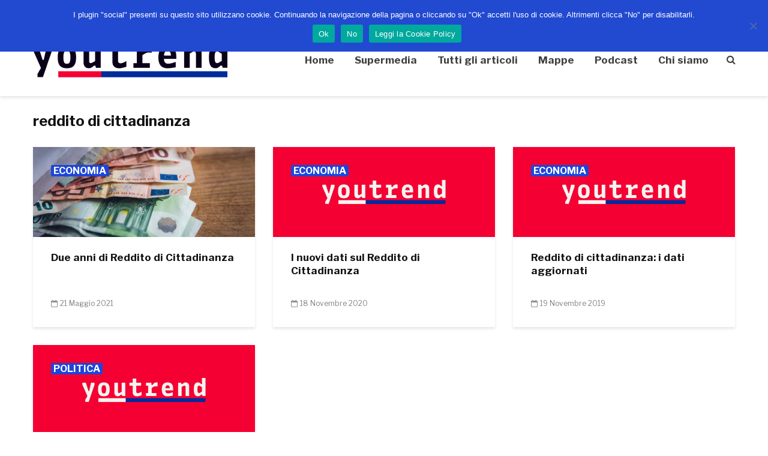

--- FILE ---
content_type: text/html; charset=UTF-8
request_url: https://www.youtrend.it/tag/reddito-di-cittadinanza/
body_size: 19089
content:
<!DOCTYPE html>
<html dir="ltr" lang="it-IT" prefix="og: https://ogp.me/ns#" class="no-js">
<head>
	<meta charset="UTF-8">
	<meta name="viewport" content="width=device-width,initial-scale=1.0">
		<title>reddito di cittadinanza - Youtrend</title><link rel="preload" as="style" href="https://fonts.googleapis.com/css?family=Libre%20Franklin%3A400%2C700&#038;subset=latin%2Clatin-ext&#038;display=swap" /><link rel="stylesheet" href="https://fonts.googleapis.com/css?family=Libre%20Franklin%3A400%2C700&#038;subset=latin%2Clatin-ext&#038;display=swap" media="print" onload="this.media='all'" /><noscript><link rel="stylesheet" href="https://fonts.googleapis.com/css?family=Libre%20Franklin%3A400%2C700&#038;subset=latin%2Clatin-ext&#038;display=swap" /></noscript>

		<!-- All in One SEO 4.6.2 - aioseo.com -->
		<meta name="robots" content="max-image-preview:large" />
		<link rel="canonical" href="https://www.youtrend.it/tag/reddito-di-cittadinanza/" />
		<meta name="generator" content="All in One SEO (AIOSEO) 4.6.2" />
		<script type="application/ld+json" class="aioseo-schema">
			{"@context":"https:\/\/schema.org","@graph":[{"@type":"BreadcrumbList","@id":"https:\/\/www.youtrend.it\/tag\/reddito-di-cittadinanza\/#breadcrumblist","itemListElement":[{"@type":"ListItem","@id":"https:\/\/www.youtrend.it\/#listItem","position":1,"name":"Home","item":"https:\/\/www.youtrend.it\/","nextItem":"https:\/\/www.youtrend.it\/tag\/reddito-di-cittadinanza\/#listItem"},{"@type":"ListItem","@id":"https:\/\/www.youtrend.it\/tag\/reddito-di-cittadinanza\/#listItem","position":2,"name":"reddito di cittadinanza","previousItem":"https:\/\/www.youtrend.it\/#listItem"}]},{"@type":"CollectionPage","@id":"https:\/\/www.youtrend.it\/tag\/reddito-di-cittadinanza\/#collectionpage","url":"https:\/\/www.youtrend.it\/tag\/reddito-di-cittadinanza\/","name":"reddito di cittadinanza - Youtrend","inLanguage":"it-IT","isPartOf":{"@id":"https:\/\/www.youtrend.it\/#website"},"breadcrumb":{"@id":"https:\/\/www.youtrend.it\/tag\/reddito-di-cittadinanza\/#breadcrumblist"}},{"@type":"Organization","@id":"https:\/\/www.youtrend.it\/#organization","name":"Youtrend","url":"https:\/\/www.youtrend.it\/","logo":{"@type":"ImageObject","url":"https:\/\/www.youtrend.it\/wp-content\/uploads\/2024\/06\/logo-testatamobile.png","@id":"https:\/\/www.youtrend.it\/tag\/reddito-di-cittadinanza\/#organizationLogo","width":324,"height":64},"image":{"@id":"https:\/\/www.youtrend.it\/tag\/reddito-di-cittadinanza\/#organizationLogo"}},{"@type":"WebSite","@id":"https:\/\/www.youtrend.it\/#website","url":"https:\/\/www.youtrend.it\/","name":"Youtrend","inLanguage":"it-IT","publisher":{"@id":"https:\/\/www.youtrend.it\/#organization"}}]}
		</script>
		<!-- All in One SEO -->

<link rel='dns-prefetch' href='//www.youtrend.it' />
<link rel='dns-prefetch' href='//fonts.googleapis.com' />
<link href='https://fonts.gstatic.com' crossorigin rel='preconnect' />
<link rel="alternate" type="application/rss+xml" title="Youtrend &raquo; Feed" href="https://www.youtrend.it/feed/" />
<link rel="alternate" type="application/rss+xml" title="Youtrend &raquo; Feed dei commenti" href="https://www.youtrend.it/comments/feed/" />
<link rel="alternate" type="application/rss+xml" title="Youtrend &raquo; reddito di cittadinanza Feed del tag" href="https://www.youtrend.it/tag/reddito-di-cittadinanza/feed/" />
<link data-minify="1" rel='stylesheet' id='sdm-styles-css' href='https://www.youtrend.it/wp-content/cache/min/1/wp-content/plugins/simple-download-monitor/css/sdm_wp_styles.css?ver=1743522371' type='text/css' media='all' />
<link rel='stylesheet' id='wp-block-library-css' href='https://www.youtrend.it/wp-includes/css/dist/block-library/style.min.css?ver=6.5.7' type='text/css' media='all' />
<style id='co-authors-plus-coauthors-style-inline-css' type='text/css'>
.wp-block-co-authors-plus-coauthors.is-layout-flow [class*=wp-block-co-authors-plus]{display:inline}

</style>
<style id='co-authors-plus-avatar-style-inline-css' type='text/css'>
.wp-block-co-authors-plus-avatar :where(img){height:auto;max-width:100%;vertical-align:bottom}.wp-block-co-authors-plus-coauthors.is-layout-flow .wp-block-co-authors-plus-avatar :where(img){vertical-align:middle}.wp-block-co-authors-plus-avatar:is(.alignleft,.alignright){display:table}.wp-block-co-authors-plus-avatar.aligncenter{display:table;margin-inline:auto}

</style>
<style id='co-authors-plus-image-style-inline-css' type='text/css'>
.wp-block-co-authors-plus-image{margin-bottom:0}.wp-block-co-authors-plus-image :where(img){height:auto;max-width:100%;vertical-align:bottom}.wp-block-co-authors-plus-coauthors.is-layout-flow .wp-block-co-authors-plus-image :where(img){vertical-align:middle}.wp-block-co-authors-plus-image:is(.alignfull,.alignwide) :where(img){width:100%}.wp-block-co-authors-plus-image:is(.alignleft,.alignright){display:table}.wp-block-co-authors-plus-image.aligncenter{display:table;margin-inline:auto}

</style>
<style id='classic-theme-styles-inline-css' type='text/css'>
/*! This file is auto-generated */
.wp-block-button__link{color:#fff;background-color:#32373c;border-radius:9999px;box-shadow:none;text-decoration:none;padding:calc(.667em + 2px) calc(1.333em + 2px);font-size:1.125em}.wp-block-file__button{background:#32373c;color:#fff;text-decoration:none}
</style>
<style id='global-styles-inline-css' type='text/css'>
body{--wp--preset--color--black: #000000;--wp--preset--color--cyan-bluish-gray: #abb8c3;--wp--preset--color--white: #ffffff;--wp--preset--color--pale-pink: #f78da7;--wp--preset--color--vivid-red: #cf2e2e;--wp--preset--color--luminous-vivid-orange: #ff6900;--wp--preset--color--luminous-vivid-amber: #fcb900;--wp--preset--color--light-green-cyan: #7bdcb5;--wp--preset--color--vivid-green-cyan: #00d084;--wp--preset--color--pale-cyan-blue: #8ed1fc;--wp--preset--color--vivid-cyan-blue: #0693e3;--wp--preset--color--vivid-purple: #9b51e0;--wp--preset--gradient--vivid-cyan-blue-to-vivid-purple: linear-gradient(135deg,rgba(6,147,227,1) 0%,rgb(155,81,224) 100%);--wp--preset--gradient--light-green-cyan-to-vivid-green-cyan: linear-gradient(135deg,rgb(122,220,180) 0%,rgb(0,208,130) 100%);--wp--preset--gradient--luminous-vivid-amber-to-luminous-vivid-orange: linear-gradient(135deg,rgba(252,185,0,1) 0%,rgba(255,105,0,1) 100%);--wp--preset--gradient--luminous-vivid-orange-to-vivid-red: linear-gradient(135deg,rgba(255,105,0,1) 0%,rgb(207,46,46) 100%);--wp--preset--gradient--very-light-gray-to-cyan-bluish-gray: linear-gradient(135deg,rgb(238,238,238) 0%,rgb(169,184,195) 100%);--wp--preset--gradient--cool-to-warm-spectrum: linear-gradient(135deg,rgb(74,234,220) 0%,rgb(151,120,209) 20%,rgb(207,42,186) 40%,rgb(238,44,130) 60%,rgb(251,105,98) 80%,rgb(254,248,76) 100%);--wp--preset--gradient--blush-light-purple: linear-gradient(135deg,rgb(255,206,236) 0%,rgb(152,150,240) 100%);--wp--preset--gradient--blush-bordeaux: linear-gradient(135deg,rgb(254,205,165) 0%,rgb(254,45,45) 50%,rgb(107,0,62) 100%);--wp--preset--gradient--luminous-dusk: linear-gradient(135deg,rgb(255,203,112) 0%,rgb(199,81,192) 50%,rgb(65,88,208) 100%);--wp--preset--gradient--pale-ocean: linear-gradient(135deg,rgb(255,245,203) 0%,rgb(182,227,212) 50%,rgb(51,167,181) 100%);--wp--preset--gradient--electric-grass: linear-gradient(135deg,rgb(202,248,128) 0%,rgb(113,206,126) 100%);--wp--preset--gradient--midnight: linear-gradient(135deg,rgb(2,3,129) 0%,rgb(40,116,252) 100%);--wp--preset--font-size--small: 13px;--wp--preset--font-size--medium: 20px;--wp--preset--font-size--large: 36px;--wp--preset--font-size--x-large: 42px;--wp--preset--spacing--20: 0.44rem;--wp--preset--spacing--30: 0.67rem;--wp--preset--spacing--40: 1rem;--wp--preset--spacing--50: 1.5rem;--wp--preset--spacing--60: 2.25rem;--wp--preset--spacing--70: 3.38rem;--wp--preset--spacing--80: 5.06rem;--wp--preset--shadow--natural: 6px 6px 9px rgba(0, 0, 0, 0.2);--wp--preset--shadow--deep: 12px 12px 50px rgba(0, 0, 0, 0.4);--wp--preset--shadow--sharp: 6px 6px 0px rgba(0, 0, 0, 0.2);--wp--preset--shadow--outlined: 6px 6px 0px -3px rgba(255, 255, 255, 1), 6px 6px rgba(0, 0, 0, 1);--wp--preset--shadow--crisp: 6px 6px 0px rgba(0, 0, 0, 1);}:where(.is-layout-flex){gap: 0.5em;}:where(.is-layout-grid){gap: 0.5em;}body .is-layout-flex{display: flex;}body .is-layout-flex{flex-wrap: wrap;align-items: center;}body .is-layout-flex > *{margin: 0;}body .is-layout-grid{display: grid;}body .is-layout-grid > *{margin: 0;}:where(.wp-block-columns.is-layout-flex){gap: 2em;}:where(.wp-block-columns.is-layout-grid){gap: 2em;}:where(.wp-block-post-template.is-layout-flex){gap: 1.25em;}:where(.wp-block-post-template.is-layout-grid){gap: 1.25em;}.has-black-color{color: var(--wp--preset--color--black) !important;}.has-cyan-bluish-gray-color{color: var(--wp--preset--color--cyan-bluish-gray) !important;}.has-white-color{color: var(--wp--preset--color--white) !important;}.has-pale-pink-color{color: var(--wp--preset--color--pale-pink) !important;}.has-vivid-red-color{color: var(--wp--preset--color--vivid-red) !important;}.has-luminous-vivid-orange-color{color: var(--wp--preset--color--luminous-vivid-orange) !important;}.has-luminous-vivid-amber-color{color: var(--wp--preset--color--luminous-vivid-amber) !important;}.has-light-green-cyan-color{color: var(--wp--preset--color--light-green-cyan) !important;}.has-vivid-green-cyan-color{color: var(--wp--preset--color--vivid-green-cyan) !important;}.has-pale-cyan-blue-color{color: var(--wp--preset--color--pale-cyan-blue) !important;}.has-vivid-cyan-blue-color{color: var(--wp--preset--color--vivid-cyan-blue) !important;}.has-vivid-purple-color{color: var(--wp--preset--color--vivid-purple) !important;}.has-black-background-color{background-color: var(--wp--preset--color--black) !important;}.has-cyan-bluish-gray-background-color{background-color: var(--wp--preset--color--cyan-bluish-gray) !important;}.has-white-background-color{background-color: var(--wp--preset--color--white) !important;}.has-pale-pink-background-color{background-color: var(--wp--preset--color--pale-pink) !important;}.has-vivid-red-background-color{background-color: var(--wp--preset--color--vivid-red) !important;}.has-luminous-vivid-orange-background-color{background-color: var(--wp--preset--color--luminous-vivid-orange) !important;}.has-luminous-vivid-amber-background-color{background-color: var(--wp--preset--color--luminous-vivid-amber) !important;}.has-light-green-cyan-background-color{background-color: var(--wp--preset--color--light-green-cyan) !important;}.has-vivid-green-cyan-background-color{background-color: var(--wp--preset--color--vivid-green-cyan) !important;}.has-pale-cyan-blue-background-color{background-color: var(--wp--preset--color--pale-cyan-blue) !important;}.has-vivid-cyan-blue-background-color{background-color: var(--wp--preset--color--vivid-cyan-blue) !important;}.has-vivid-purple-background-color{background-color: var(--wp--preset--color--vivid-purple) !important;}.has-black-border-color{border-color: var(--wp--preset--color--black) !important;}.has-cyan-bluish-gray-border-color{border-color: var(--wp--preset--color--cyan-bluish-gray) !important;}.has-white-border-color{border-color: var(--wp--preset--color--white) !important;}.has-pale-pink-border-color{border-color: var(--wp--preset--color--pale-pink) !important;}.has-vivid-red-border-color{border-color: var(--wp--preset--color--vivid-red) !important;}.has-luminous-vivid-orange-border-color{border-color: var(--wp--preset--color--luminous-vivid-orange) !important;}.has-luminous-vivid-amber-border-color{border-color: var(--wp--preset--color--luminous-vivid-amber) !important;}.has-light-green-cyan-border-color{border-color: var(--wp--preset--color--light-green-cyan) !important;}.has-vivid-green-cyan-border-color{border-color: var(--wp--preset--color--vivid-green-cyan) !important;}.has-pale-cyan-blue-border-color{border-color: var(--wp--preset--color--pale-cyan-blue) !important;}.has-vivid-cyan-blue-border-color{border-color: var(--wp--preset--color--vivid-cyan-blue) !important;}.has-vivid-purple-border-color{border-color: var(--wp--preset--color--vivid-purple) !important;}.has-vivid-cyan-blue-to-vivid-purple-gradient-background{background: var(--wp--preset--gradient--vivid-cyan-blue-to-vivid-purple) !important;}.has-light-green-cyan-to-vivid-green-cyan-gradient-background{background: var(--wp--preset--gradient--light-green-cyan-to-vivid-green-cyan) !important;}.has-luminous-vivid-amber-to-luminous-vivid-orange-gradient-background{background: var(--wp--preset--gradient--luminous-vivid-amber-to-luminous-vivid-orange) !important;}.has-luminous-vivid-orange-to-vivid-red-gradient-background{background: var(--wp--preset--gradient--luminous-vivid-orange-to-vivid-red) !important;}.has-very-light-gray-to-cyan-bluish-gray-gradient-background{background: var(--wp--preset--gradient--very-light-gray-to-cyan-bluish-gray) !important;}.has-cool-to-warm-spectrum-gradient-background{background: var(--wp--preset--gradient--cool-to-warm-spectrum) !important;}.has-blush-light-purple-gradient-background{background: var(--wp--preset--gradient--blush-light-purple) !important;}.has-blush-bordeaux-gradient-background{background: var(--wp--preset--gradient--blush-bordeaux) !important;}.has-luminous-dusk-gradient-background{background: var(--wp--preset--gradient--luminous-dusk) !important;}.has-pale-ocean-gradient-background{background: var(--wp--preset--gradient--pale-ocean) !important;}.has-electric-grass-gradient-background{background: var(--wp--preset--gradient--electric-grass) !important;}.has-midnight-gradient-background{background: var(--wp--preset--gradient--midnight) !important;}.has-small-font-size{font-size: var(--wp--preset--font-size--small) !important;}.has-medium-font-size{font-size: var(--wp--preset--font-size--medium) !important;}.has-large-font-size{font-size: var(--wp--preset--font-size--large) !important;}.has-x-large-font-size{font-size: var(--wp--preset--font-size--x-large) !important;}
.wp-block-navigation a:where(:not(.wp-element-button)){color: inherit;}
:where(.wp-block-post-template.is-layout-flex){gap: 1.25em;}:where(.wp-block-post-template.is-layout-grid){gap: 1.25em;}
:where(.wp-block-columns.is-layout-flex){gap: 2em;}:where(.wp-block-columns.is-layout-grid){gap: 2em;}
.wp-block-pullquote{font-size: 1.5em;line-height: 1.6;}
</style>
<link data-minify="1" rel='stylesheet' id='dnd-upload-cf7-css' href='https://www.youtrend.it/wp-content/cache/min/1/wp-content/plugins/drag-and-drop-multiple-file-upload-contact-form-7/assets/css/dnd-upload-cf7.css?ver=1743522371' type='text/css' media='all' />
<link data-minify="1" rel='stylesheet' id='contact-form-7-css' href='https://www.youtrend.it/wp-content/cache/min/1/wp-content/plugins/contact-form-7/includes/css/styles.css?ver=1743522371' type='text/css' media='all' />
<link rel='stylesheet' id='cookie-notice-front-css' href='https://www.youtrend.it/wp-content/plugins/cookie-notice/css/front.min.css?ver=2.4.16' type='text/css' media='all' />
<link data-minify="1" rel='stylesheet' id='mks_shortcodes_simple_line_icons-css' href='https://www.youtrend.it/wp-content/cache/min/1/wp-content/plugins/meks-flexible-shortcodes/css/simple-line/simple-line-icons.css?ver=1743522371' type='text/css' media='screen' />
<link data-minify="1" rel='stylesheet' id='mks_shortcodes_css-css' href='https://www.youtrend.it/wp-content/cache/min/1/wp-content/plugins/meks-flexible-shortcodes/css/style.css?ver=1743522371' type='text/css' media='screen' />
<link data-minify="1" rel='stylesheet' id='fontawesome-css' href='https://www.youtrend.it/wp-content/cache/min/1/wp-content/plugins/subscribe-to-download-lite/fontawesome/css/all.min.css?ver=1743522371' type='text/css' media='all' />
<link data-minify="1" rel='stylesheet' id='stdl-frontend-style-css' href='https://www.youtrend.it/wp-content/cache/min/1/wp-content/plugins/subscribe-to-download-lite/css/stdl-frontend.css?ver=1743522371' type='text/css' media='all' />
<link data-minify="1" rel='stylesheet' id='url-shortify-css' href='https://www.youtrend.it/wp-content/cache/min/1/wp-content/plugins/url-shortify/lite/dist/styles/url-shortify.css?ver=1743522371' type='text/css' media='all' />

<link data-minify="1" rel='stylesheet' id='gridlove-font-awesome-css' href='https://www.youtrend.it/wp-content/cache/min/1/wp-content/themes/gridlove/assets/css/font-awesome.css?ver=1743522371' type='text/css' media='all' />
<link data-minify="1" rel='stylesheet' id='gridlove-bootstrap-css' href='https://www.youtrend.it/wp-content/cache/min/1/wp-content/themes/gridlove/assets/css/bootstrap.css?ver=1743522371' type='text/css' media='all' />
<link data-minify="1" rel='stylesheet' id='gridlove-magnific-popup-css' href='https://www.youtrend.it/wp-content/cache/min/1/wp-content/themes/gridlove/assets/css/magnific-popup.css?ver=1743522371' type='text/css' media='all' />
<link data-minify="1" rel='stylesheet' id='gridlove-owl-carousel-css' href='https://www.youtrend.it/wp-content/cache/min/1/wp-content/themes/gridlove/assets/css/owl-carousel.css?ver=1743522371' type='text/css' media='all' />
<link data-minify="1" rel='stylesheet' id='gridlove-main-css' href='https://www.youtrend.it/wp-content/cache/min/1/wp-content/themes/gridlove/assets/css/main.css?ver=1743522371' type='text/css' media='all' />
<style id='gridlove-main-inline-css' type='text/css'>
body{font-size: 16px;}h1, .h1 {font-size: 42px;}h2, .h2,.col-lg-12 .gridlove-post-b .h3 {font-size: 24px;}h3, .h3 {font-size: 20px;}h4, .h4 {font-size: 18px;}h5, .h5 {font-size: 17px;}h6, .h6 {font-size: 16px;}.widget, .gridlove-header-responsive .sub-menu, .gridlove-site-header .sub-menu{font-size: 14px;}.gridlove-main-navigation {font-size: 17px;}.gridlove-post {font-size: 14px;}body{background-color: #ffffff;background-repeat:repeat;color: #3f3d3d;font-family: 'Libre Franklin';font-weight: 400;}h1, h2, h3, h4, h5, h6,.h1, .h2, .h3, .h4, .h5, .h6,blockquote,thead td,.comment-author b,q:before,#bbpress-forums .bbp-forum-title, #bbpress-forums .bbp-topic-permalink{color: #111111;font-family: 'Libre Franklin';font-weight: 700;}.gridlove-main-nav a,.gridlove-posts-widget a{font-family: 'Libre Franklin';font-weight: 700;}.gridlove-header-top{background-color: #002b9b;color: #ffffff;}.gridlove-header-top a{color: #ffffff;}.gridlove-header-top a:hover{color: #ffffff;}.gridlove-header-wrapper,.gridlove-header-middle .sub-menu,.gridlove-header-responsive,.gridlove-header-responsive .sub-menu{background-color:#ffffff; }.gridlove-header-middle,.gridlove-header-middle a,.gridlove-header-responsive,.gridlove-header-responsive a{color: #3d3d3d;}.gridlove-header-middle a:hover,.gridlove-header-middle .gridlove-sidebar-action:hover,.gridlove-header-middle .gridlove-actions-button > span:hover,.gridlove-header-middle .current_page_item > a,.gridlove-header-middle .current_page_ancestor > a,.gridlove-header-middle .current-menu-item > a,.gridlove-header-middle .current-menu-ancestor > a,.gridlove-header-middle .gridlove-category-menu article:hover a,.gridlove-header-responsive a:hover {color: #002b9b;}.gridlove-header-middle .active>span,.gridlove-header-middle .gridlove-main-nav>li.menu-item-has-children:hover>a,.gridlove-header-middle .gridlove-social-icons:hover>span,.gridlove-header-responsive .active>span{background-color: rgba(61,61,61,0.05)}.gridlove-header-middle .gridlove-button-search{background-color: #002b9b;}.gridlove-header-middle .gridlove-search-form input{border-color: rgba(61,61,61,0.1)}.gridlove-header-middle .sub-menu,.gridlove-header-responsive .sub-menu{border-top: 1px solid rgba(61,61,61,0.05)}.gridlove-header-middle{height: 120px;}.gridlove-logo{max-height: 120px;}.gridlove-branding-bg{background:#f0233b;}.gridlove-header-responsive .gridlove-actions-button:hover >span{color:#002b9b;}.gridlove-sidebar-action .gridlove-bars:before,.gridlove-sidebar-action .gridlove-bars:after{background:#3d3d3d;}.gridlove-sidebar-action:hover .gridlove-bars:before,.gridlove-sidebar-action:hover .gridlove-bars:after{background:#002b9b;}.gridlove-sidebar-action .gridlove-bars{border-color: #3d3d3d;}.gridlove-sidebar-action:hover .gridlove-bars{border-color:#002b9b;}.gridlove-header-bottom .sub-menu{ background-color:#ffffff;}.gridlove-header-bottom .sub-menu a{color:#3d3d3d;}.gridlove-header-bottom .sub-menu a:hover,.gridlove-header-bottom .gridlove-category-menu article:hover a{color:#009cff;}.gridlove-header-bottom{background-color:#ffffff;}.gridlove-header-bottom,.gridlove-header-bottom a{color: #3d3d3d;}.gridlove-header-bottom a:hover,.gridlove-header-bottom .gridlove-sidebar-action:hover,.gridlove-header-bottom .gridlove-actions-button > span:hover,.gridlove-header-bottom .current_page_item > a,.gridlove-header-bottom .current_page_ancestor > a,.gridlove-header-bottom .current-menu-item > a,.gridlove-header-bottom .current-menu-ancestor > a {color: #009cff;}.gridlove-header-bottom .active>span,.gridlove-header-bottom .gridlove-main-nav>li.menu-item-has-children:hover>a,.gridlove-header-bottom .gridlove-social-icons:hover>span{background-color: rgba(61,61,61,0.05)}.gridlove-header-bottom .gridlove-search-form input{border-color: rgba(61,61,61,0.1)}.gridlove-header-bottom,.gridlove-header-bottom .sub-menu{border-top: 1px solid rgba(61,61,61,0.07)}.gridlove-header-bottom .gridlove-button-search{background-color: #009cff;}.gridlove-header-sticky,.gridlove-header-sticky .sub-menu{background-color:#ffffff; }.gridlove-header-sticky,.gridlove-header-sticky a{color: #3d3d3d;}.gridlove-header-sticky a:hover,.gridlove-header-sticky .gridlove-sidebar-action:hover,.gridlove-header-sticky .gridlove-actions-button > span:hover,.gridlove-header-sticky .current_page_item > a,.gridlove-header-sticky .current_page_ancestor > a,.gridlove-header-sticky .current-menu-item > a,.gridlove-header-sticky .current-menu-ancestor > a,.gridlove-header-sticky .gridlove-category-menu article:hover a{color: #002b9b;}.gridlove-header-sticky .active>span,.gridlove-header-sticky .gridlove-main-nav>li.menu-item-has-children:hover>a,.gridlove-header-sticky .gridlove-social-icons:hover>span{background-color: rgba(61,61,61,0.05)}.gridlove-header-sticky .gridlove-search-form input{border-color: rgba(61,61,61,0.1)}.gridlove-header-sticky .sub-menu{border-top: 1px solid rgba(61,61,61,0.05)}.gridlove-header-sticky .gridlove-button-search{background-color: #002b9b;}.gridlove-cover-area,.gridlove-cover{height:328px; }.gridlove-cover-area .gridlove-cover-bg img{width:1300px; }.gridlove-box,#disqus_thread{background: #ffffff;}a{color: #3f3d3d;}.entry-title a{ color: #111111;}a:hover,.comment-reply-link,#cancel-comment-reply-link,.gridlove-box .entry-title a:hover,.gridlove-posts-widget article:hover a{color: #002b9b;}.entry-content p a,.widget_text a,.entry-content ul a,.entry-content ol a,.gridlove-text-module-content p a{color: #002b9b; border-color: rgba(0,43,155,0.8);}.entry-content p a:hover,.widget_text a:hover,.entry-content ul a:hover,.entry-content ol a:hover,.gridlove-text-module-content p a:hover{border-bottom: 1px solid transparent;}.comment-reply-link:hover,.gallery .gallery-item a:after, .wp-block-gallery .blocks-gallery-item a:after, .entry-content a.gridlove-popup-img {color: #3f3d3d; }.gridlove-post-b .box-col-b:only-child .entry-title a,.gridlove-post-d .entry-overlay:only-child .entry-title a{color: #111111;}.gridlove-post-b .box-col-b:only-child .entry-title a:hover,.gridlove-post-d .entry-overlay:only-child .entry-title a:hover,.gridlove-content .entry-header .gridlove-breadcrumbs a,.gridlove-content .entry-header .gridlove-breadcrumbs a:hover,.module-header .gridlove-breadcrumbs a,.module-header .gridlove-breadcrumbs a:hover { color: #002b9b; }.gridlove-post-b .box-col-b:only-child .meta-item,.gridlove-post-b .box-col-b:only-child .entry-meta a,.gridlove-post-b .box-col-b:only-child .entry-meta span,.gridlove-post-d .entry-overlay:only-child .meta-item,.gridlove-post-d .entry-overlay:only-child .entry-meta a,.gridlove-post-d .entry-overlay:only-child .entry-meta span {color: #818181;}.entry-meta .meta-item, .entry-meta a, .entry-meta span,.comment-metadata a{color: #818181;}blockquote{color: rgba(17,17,17,0.8);}blockquote:before{color: rgba(17,17,17,0.15);}.entry-meta a:hover{color: #111111;}.widget_tag_cloud a,.entry-tags a{ background: rgba(63,61,61,0.1); color: #3f3d3d; }.submit,.gridlove-button,.mks_autor_link_wrap a,.mks_read_more a,input[type="submit"],.gridlove-cat, .gridlove-pill,.gridlove-button-search{color:#FFF;background-color: #002b9b;}.wp-block-button__link{background-color: #002b9b; }.gridlove-button:hover{color:#FFF;}.gridlove-share a:hover{background:rgba(17, 17, 17, .8);color:#FFF;}.gridlove-pill:hover,.gridlove-author-links a:hover,.entry-category a:hover{background: #111;color: #FFF;}.gridlove-cover-content .entry-category a:hover,.entry-overlay .entry-category a:hover,.gridlove-highlight .entry-category a:hover,.gridlove-box.gridlove-post-d .entry-overlay .entry-category a:hover,.gridlove-post-a .entry-category a:hover,.gridlove-highlight .gridlove-format-icon{background: #FFF;color: #111;}.gridlove-author, .gridlove-prev-next-nav,.comment .comment-respond{border-color: rgba(63,61,61,0.1);}.gridlove-load-more a,.gridlove-pagination .gridlove-next a,.gridlove-pagination .gridlove-prev a,.gridlove-pagination .next,.gridlove-pagination .prev,.gridlove-infinite-scroll a,.double-bounce1, .double-bounce2,.gridlove-link-pages > span,.module-actions ul.page-numbers span.page-numbers{color:#FFF;background-color: #002b9b;}.gridlove-pagination .current{background-color:rgba(63,61,61,0.1);}.gridlove-highlight{background: #ffcd37;}.gridlove-highlight,.gridlove-highlight h4,.gridlove-highlight a{color: #ffffff;}.gridlove-highlight .entry-meta .meta-item, .gridlove-highlight .entry-meta a, .gridlove-highlight .entry-meta span,.gridlove-highlight p{color: rgba(255,255,255,0.8);}.gridlove-highlight .gridlove-author-links .fa-link,.gridlove-highlight .gridlove_category_widget .gridlove-full-color li a:after{background: #0a0a0a;}.gridlove-highlight .entry-meta a:hover{color: #ffffff;}.gridlove-highlight.gridlove-post-d .entry-image a:after{background-color: rgba(255,205,55,0.7);}.gridlove-highlight.gridlove-post-d:hover .entry-image a:after{background-color: rgba(255,205,55,0.9);}.gridlove-highlight.gridlove-post-a .entry-image:hover>a:after, .gridlove-highlight.gridlove-post-b .entry-image:hover a:after{background-color: rgba(255,205,55,0.2);}.gridlove-highlight .gridlove-slider-controls > div{background-color: rgba(255,255,255,0.1);color: #ffffff; }.gridlove-highlight .gridlove-slider-controls > div:hover{background-color: rgba(255,255,255,0.3);color: #ffffff; }.gridlove-highlight.gridlove-box .entry-title a:hover{color: #0a0a0a;}.gridlove-highlight.widget_meta a, .gridlove-highlight.widget_recent_entries li, .gridlove-highlight.widget_recent_comments li, .gridlove-highlight.widget_nav_menu a, .gridlove-highlight.widget_archive li, .gridlove-highlight.widget_pages a{border-color: rgba(255,255,255,0.1);}.gridlove-cover-content .entry-meta .meta-item, .gridlove-cover-content .entry-meta a, .gridlove-cover-content .entry-meta span,.gridlove-cover-area .gridlove-breadcrumbs,.gridlove-cover-area .gridlove-breadcrumbs a,.gridlove-cover-area .gridlove-breadcrumbs .breadcrumb_last,body .gridlove-content .entry-overlay .gridlove-breadcrumbs {color: rgba(255, 255, 255, .8);}.gridlove-cover-content .entry-meta a:hover,.gridlove-cover-area .gridlove-breadcrumbs a:hover {color: rgba(255, 255, 255, 1);}.module-title h2,.module-title .h2{ color: #111111; }.gridlove-action-link,.gridlove-slider-controls > div,.module-actions ul.page-numbers .next.page-numbers,.module-actions ul.page-numbers .prev.page-numbers{background: rgba(17,17,17,0.1); color: #111111; }.gridlove-slider-controls > div:hover,.gridlove-action-link:hover,.module-actions ul.page-numbers .next.page-numbers:hover,.module-actions ul.page-numbers .prev.page-numbers:hover{color: #111111;background: rgba(17,17,17,0.3); }.gridlove-pn-ico,.gridlove-author-links .fa-link{background: rgba(63,61,61,0.1); color: #3f3d3d;}.gridlove-prev-next-nav a:hover .gridlove-pn-ico{background: rgba(0,43,155,1); color: #ffffff;}.widget_meta a,.widget_recent_entries li,.widget_recent_comments li,.widget_nav_menu a,.widget_archive li,.widget_pages a,.widget_categories li,.gridlove_category_widget .gridlove-count-color li,.widget_categories .children li,.widget_archiv .children li{border-color: rgba(63,61,61,0.1);}.widget_recent_entries a:hover,.menu-item-has-children.active > span,.menu-item-has-children.active > a,.gridlove-nav-widget-acordion:hover,.widget_recent_comments .recentcomments a.url:hover{color: #002b9b;}.widget_recent_comments .url,.post-date,.widget_recent_comments .recentcomments,.gridlove-nav-widget-acordion,.widget_archive li,.rss-date,.widget_categories li,.widget_archive li{color:#818181;}.widget_pages .children,.widget_nav_menu .sub-menu{background:#002b9b;color:#FFF;}.widget_pages .children a,.widget_nav_menu .sub-menu a,.widget_nav_menu .sub-menu span,.widget_pages .children span{color:#FFF;}.widget_tag_cloud a:hover,.entry-tags a:hover{background: #002b9b;color:#FFF;}.gridlove-footer{background: #282828;color: #ffffff;}.gridlove-footer .widget-title{color: #ffffff;}.gridlove-footer a{color: rgba(255,255,255,0.8);}.gridlove-footer a:hover{color: #ffffff;}.gridlove-footer .widget_recent_comments .url, .gridlove-footer .post-date, .gridlove-footer .widget_recent_comments .recentcomments, .gridlove-footer .gridlove-nav-widget-acordion, .gridlove-footer .widget_archive li, .gridlove-footer .rss-date{color: rgba(255,255,255,0.8); }.gridlove-footer .widget_meta a, .gridlove-footer .widget_recent_entries li, .gridlove-footer .widget_recent_comments li, .gridlove-footer .widget_nav_menu a, .gridlove-footer .widget_archive li, .gridlove-footer .widget_pages a,.gridlove-footer table,.gridlove-footer td,.gridlove-footer th,.gridlove-footer .widget_calendar table,.gridlove-footer .widget.widget_categories select,.gridlove-footer .widget_calendar table tfoot tr td{border-color: rgba(255,255,255,0.2);}table,thead,td,th,.widget_calendar table{ border-color: rgba(63,61,61,0.1);}input[type="text"], input[type="email"], input[type="url"], input[type="tel"], input[type="number"], input[type="date"], input[type="password"], select, textarea{border-color: rgba(63,61,61,0.2);}div.mejs-container .mejs-controls {background-color: rgba(63,61,61,0.1);}body .mejs-controls .mejs-time-rail .mejs-time-current{background: #002b9b;}body .mejs-video.mejs-container .mejs-controls{background-color: rgba(255,255,255,0.9);}.wp-block-cover .wp-block-cover-image-text, .wp-block-cover .wp-block-cover-text, .wp-block-cover h2, .wp-block-cover-image .wp-block-cover-image-text, .wp-block-cover-image .wp-block-cover-text, .wp-block-cover-image h2{font-family: 'Libre Franklin';font-weight: 700; }.wp-block-cover-image .wp-block-cover-image-text, .wp-block-cover-image h2{font-size: 24px;}.widget_display_replies li, .widget_display_topics li{ color:#818181; }.gridlove-cats .gridlove-cat .entry-overlay-wrapper .entry-image:after, .gridlove-cat.gridlove-post-d .entry-image a:after { background-color: rgba(0,43,155,0.7); }.gridlove-cat.gridlove-post-d:hover .entry-image a:after { background-color: rgba(0,43,155,0.9); }
</style>
<link data-minify="1" rel='stylesheet' id='meks-author-widget-css' href='https://www.youtrend.it/wp-content/cache/min/1/wp-content/plugins/meks-smart-author-widget/css/style.css?ver=1743522371' type='text/css' media='all' />
<link data-minify="1" rel='stylesheet' id='meks-social-widget-css' href='https://www.youtrend.it/wp-content/cache/min/1/wp-content/plugins/meks-smart-social-widget/css/style.css?ver=1743522371' type='text/css' media='all' />
<link rel='stylesheet' id='__EPYT__style-css' href='https://www.youtrend.it/wp-content/plugins/youtube-embed-plus/styles/ytprefs.min.css?ver=14.2.1.2' type='text/css' media='all' />
<style id='__EPYT__style-inline-css' type='text/css'>

                .epyt-gallery-thumb {
                        width: 25%;
                }
                
                         @media (min-width:0px) and (max-width: 767px) {
                            .epyt-gallery-rowbreak {
                                display: none;
                            }
                            .epyt-gallery-allthumbs[class*="epyt-cols"] .epyt-gallery-thumb {
                                width: 100% !important;
                            }
                          }
</style>
<script type="text/javascript" id="cookie-notice-front-js-before">
/* <![CDATA[ */
var cnArgs = {"ajaxUrl":"https:\/\/www.youtrend.it\/wp-admin\/admin-ajax.php","nonce":"99790adc8a","hideEffect":"fade","position":"top","onScroll":true,"onScrollOffset":100,"onClick":false,"cookieName":"cookie_notice_accepted","cookieTime":2592000,"cookieTimeRejected":2592000,"globalCookie":false,"redirection":false,"cache":true,"revokeCookies":false,"revokeCookiesOpt":"automatic"};
/* ]]> */
</script>
<script type="text/javascript" src="https://www.youtrend.it/wp-content/plugins/cookie-notice/js/front.min.js?ver=2.4.16" id="cookie-notice-front-js"></script>
<script type="text/javascript" src="https://www.youtrend.it/wp-includes/js/jquery/jquery.min.js?ver=3.7.1" id="jquery-core-js"></script>
<script type="text/javascript" src="https://www.youtrend.it/wp-includes/js/jquery/jquery-migrate.min.js?ver=3.4.1" id="jquery-migrate-js"></script>
<script type="text/javascript" src="https://www.youtrend.it/wp-content/plugins/menu-in-post/js/main-min.js?ver=6.5.7" id="menu_in_post_frontend_script-js"></script>
<script type="text/javascript" id="sdm-scripts-js-extra">
/* <![CDATA[ */
var sdm_ajax_script = {"ajaxurl":"https:\/\/www.youtrend.it\/wp-admin\/admin-ajax.php"};
/* ]]> */
</script>
<script type="text/javascript" src="https://www.youtrend.it/wp-content/plugins/simple-download-monitor/js/sdm_wp_scripts.js?ver=6.5.7" id="sdm-scripts-js"></script>
<script type="text/javascript" id="stdl-frontend-script-js-extra">
/* <![CDATA[ */
var stdl_frontend_obj = {"ajax_url":"https:\/\/www.youtrend.it\/wp-admin\/admin-ajax.php","ajax_nonce":"69470e36a8"};
/* ]]> */
</script>
<script type="text/javascript" src="https://www.youtrend.it/wp-content/plugins/subscribe-to-download-lite//js/stdl-frontend.js?ver=1.2.5" id="stdl-frontend-script-js"></script>
<script type="text/javascript" id="url-shortify-js-extra">
/* <![CDATA[ */
var usParams = {"ajaxurl":"https:\/\/www.youtrend.it\/wp-admin\/admin-ajax.php"};
/* ]]> */
</script>
<script type="text/javascript" src="https://www.youtrend.it/wp-content/plugins/url-shortify/lite/dist/scripts/url-shortify.js?ver=1.8.4" id="url-shortify-js"></script>
<script type="text/javascript" id="__ytprefs__-js-extra">
/* <![CDATA[ */
var _EPYT_ = {"ajaxurl":"https:\/\/www.youtrend.it\/wp-admin\/admin-ajax.php","security":"0c3cbbc8f6","gallery_scrolloffset":"20","eppathtoscripts":"https:\/\/www.youtrend.it\/wp-content\/plugins\/youtube-embed-plus\/scripts\/","eppath":"https:\/\/www.youtrend.it\/wp-content\/plugins\/youtube-embed-plus\/","epresponsiveselector":"[\"iframe.__youtube_prefs__\",\"iframe[src*='youtube.com']\",\"iframe[src*='youtube-nocookie.com']\",\"iframe[data-ep-src*='youtube.com']\",\"iframe[data-ep-src*='youtube-nocookie.com']\",\"iframe[data-ep-gallerysrc*='youtube.com']\"]","epdovol":"1","version":"14.2.1.2","evselector":"iframe.__youtube_prefs__[src], iframe[src*=\"youtube.com\/embed\/\"], iframe[src*=\"youtube-nocookie.com\/embed\/\"]","ajax_compat":"","maxres_facade":"eager","ytapi_load":"light","pause_others":"","stopMobileBuffer":"1","facade_mode":"","not_live_on_channel":"","vi_active":"","vi_js_posttypes":[]};
/* ]]> */
</script>
<script type="text/javascript" src="https://www.youtrend.it/wp-content/plugins/youtube-embed-plus/scripts/ytprefs.min.js?ver=14.2.1.2" id="__ytprefs__-js"></script>
<script type="text/javascript" src="https://www.youtrend.it/wp-content/plugins/youtube-embed-plus/scripts/jquery.cookie.min.js?ver=14.2.1.2" id="__jquery_cookie__-js"></script>



  <!-- Global site tag (gtag.js) - Google Analytics -->
  <script async src="https://www.googletagmanager.com/gtag/js?id=UA-26780739-1"></script>


<link rel="icon" href="https://www.youtrend.it/wp-content/uploads/2024/06/cropped-propicYT-32x32.png" sizes="32x32" />
<link rel="icon" href="https://www.youtrend.it/wp-content/uploads/2024/06/cropped-propicYT-192x192.png" sizes="192x192" />
<link rel="apple-touch-icon" href="https://www.youtrend.it/wp-content/uploads/2024/06/cropped-propicYT-180x180.png" />
<meta name="msapplication-TileImage" content="https://www.youtrend.it/wp-content/uploads/2024/06/cropped-propicYT-270x270.png" />
<style type="text/css">.fluid-width-video-wrapper {width:90%!important; margin-left:4%;} body .wp-playlist {margin-top:40px; margin-bottom:40px;} blockquote {font-size:16px!important; line-height:1.2em; font-style:italic; font-weight:500!Important;} blockquote, q {font-size:16px!important; } .ytchannel {margin-top:3%!important; margin-bottom:3%!important;} .gridlove-post-d:hover .entry-image a:after { background: rgba(228, 3, 3, 0.84)} body .wp-playlist-caption, body .wp-playlist-item-title {font-size:12px!important} .rosa-c .gridlove-post-d .entry-image a:after, .entry-overlay-wrapper .entry-image:after {background:transparent} .rosa-c .gridlove-post-d:hover .entry-image a:after { background: rgba(228, 3, 3, 0.84)} .gridlove-hidden-overlay { background: rgba(0, 0, 0, 0.76)!important; } .eu-focus-main .gridlove-post-b:hover .entry-image a:after { background: rgba(64, 117, 188, 0.94)} .sfondo-eu .gridlove-post-d:hover .entry-image a:after { background: rgba(64, 117, 188, 0.94)} .speciale-eu-b{ background-image: url("https://www.youtrend.it/wp-content/uploads/2019/05/sfondo_eu.png"); margin-top:-2%; margin-bottom:0%; background-color:#002B9B; font-size:18px; height:14px; font-weight:900; font-family:"Libre Franklin"; color:#fff; border-bottom-right-radius: 10px; border-bottom-left-radius: 10px; } @media (max-width: 474px) { .rosa-b .entry-title a {color:#fff!important} .rosa-b .author a {color:#fff!important} } /*--------------- Sondaggi ---------*/ .sondaggi .gridlove-post-a .box-inner-ellipsis { height:80%;} .sondaggi .entry-title a { color: #fff; line-height: 1.2em; font-size: 17px; font-family: "Libre Franklin"; font-weight: 900;} .sondaggi .author a {display:none;} .sondaggi .updated {display:none;} .sondaggi .gridlove-post { background:transparent; margin-top:3%; height:80%; box-shadow:none; color:#fff; border-bottom:4px solid #fff; } .sondaggi .entry-category {display:none} .sondaggi .entry-title a:hover {color:#fff;} .sondaggi { background-image: url("https://www.youtrend.it/wp-content/uploads/2019/05/sfondo-h4.png"); background-color:#002B9B; border-bottom-left-radius:10px; border-bottom-right-radius:10px;} .iframe {border-width:0px!important}; /*--------------- Articolo Largo Blu ---------*/ .eu-focus-main .gridlove-post { background:#3b6db2; color:#fff; font-size:16px; } .eu-focus-main {padding:1%; } .eu-focus-main .entry-content-white { height:100%; font-size:20px; background:#002B9B; opacity:1; color:#fff; border-radius: 8px; padding:6%; border:2px solid #ffcc00;} .eu-focus-main .entry-content-white .entry-title a { font-size:23px; font-weight:900; font-family:"Libre Franklin"; color:#fdd600; } .eu-focus-main .entry-content-white .entry-white { display:none; } .eu-focus-main .gridlove-post-a .box-inner-ellipsis { height:100%;} .eu-focus-main .entry-title a { color:#fdd600; line-height:1em; font-size:23px; font-family:"Libre Franklin"; font-weight:900; } .eu-focus-main .author a {color:#ffffff} .eu-focus-main .entry-meta a {color:#ffffff;} .eu-focus-main .updated {color:#FFF} .eu-focus-main .gridlove-post { height:100%; box-shadow:none; border-bottom:4px solid #fff; } .eu-focus-main .entry-category {display:none} .eu-focus-main .entry-title a:hover {color:#fff;} .eu-focus-main { background-image: url("https://www.youtrend.it/wp-content/uploads/2019/05/sfondo_eu.png"); background-color:#002B9B; } /*--------------- Principale ---------*/ .main-a{ background-image: url("https://www.youtrend.it/wp-content/uploads/2019/05/sfondo-h4.png"); margin-top:0%; background-color:#f1f6fd; height:40px; padding-left:3%; padding-top:4px; font-weight:900; color:#002B9B; font-family:"Libre Franklin"; font-size:21px; border-top-left-radius:10px; border-top-right-radius:10px; color:#002B9B; } .main-b .gridlove-post-b:hover .entry-image a:after { background: rgba(64, 117, 188, 0.94)} .main-b .gridlove-post { background:transparent; color:#222; line-height: 1.3em; border-top:1px solid #002B9B; border-bottom:1px solid #002B9B; font-size:16px; } .main-b {padding:1%; margin-top: -7px } .main-b .entry-content-white { height:100%; font-size:20px; background:#f1f6fd; opacity:1; color:#fff; border-radius: 8px; padding:6%; border:2px solid #ffcc00;} .main-b .entry-content-white .entry-title a { font-size:23px; font-weight:900; font-family:"Libre Franklin"; color:#002B9B; } .main-b .entry-content-white .entry-white { display:none; } .main-b .gridlove-post-a .box-inner-ellipsis { height:100%;} .main-b .entry-title a { color:#002B9B; line-height:1em; font-size:23px; font-family:"Libre Franklin"; font-weight:900; } .main-b .author a {color:#002B9B} .main-b .entry-meta a {color:#002B9B;} .main-b .updated {color:#002B9B} .main-b .gridlove-post { height:100%; box-shadow:none; border-bottom:1px solid #002B9B; } .main-b .entry-category {display:none} .main-b .entry-title a:hover {color:#fe0303;} .main-b { background-image: url("https://www.youtrend.it/wp-content/uploads/2019/05/sfondo-h4.png"); background-color:#f1f6fd; } /*------PrincipaleBasso----*/ .main-c .gridlove-post { background:transparent; color:#333; line-height: 1.3em; } .main-c {padding:1%; margin-bottom:4% } .main-b .gridlove-post-b .entry-image {float:right} .main-c .entry-content-white { height:100%; font-size:15px; background:#f1f6fd; opacity:1; color:#fff; border-radius: 8px; padding:6%; border:2px solid #002B9B;} .main-c .entry-content-white .entry-title-speciale a { font-size:16px; font-weight:900; font-family:"Libre Franklin"; color:#002B9B; } .main-c .entry-content-white .entry-white { display:none; } .main-c .gridlove-post-a .box-inner-ellipsis { height:90%;} .main-c .entry-title a { color:#002B9B; line-height:1em; font-size:18px; font-family:"Libre Franklin"; font-weight:900; } .main-c .author a {} .main-c .meta-author img {display:none;} .main-c .updated {} .main-c .gridlove-post { height:90%; box-shadow:none; border-bottom:4px solid #002B9B; } .main-c .entry-category {display:none} .main-c .entry-title a:hover {color:#fe0303;} .main-c { background-image: url("https://www.youtrend.it/wp-content/uploads/2019/05/sfondo-h4.png"); background-color:#f1f6fd; border-bottom-left-radius:10px; border-bottom-right-radius:10px;} /*SPECIALEROSATELLUM*/ /*SPECIALEROSATELLUM*/ .rosa-a{ background-image: url("https://www.youtrend.it/wp-content/uploads/2019/05/sfondo-h4.png"); margin-top:0%; background-color:#f1f6fd; height:40px; padding-left:3%; padding-top:4px; font-weight:900; color:#002B9B; font-family:"Libre Franklin"; font-size:21px; border-top-left-radius:10px; border-top-right-radius:10px; color:#002B9B; } .rosa-b .gridlove-post-b:hover .entry-image a:after { background: rgba(228, 3, 3, 0.84)} .rosa-b .gridlove-post { background:transparent; color:#222; line-height: 1.3em; border-top:1px solid #002B9B; border-bottom:1px solid #002B9B; font-size:16px; } .rosa-b {padding:1%; margin-top: -7px } .rosa-b .entry-content-white { height:100%; font-size:20px; background:#f1f6fd; opacity:0.9; color:#fff; border-radius: 8px; padding:6%; border:2px solid #ffcc00;} .rosa-b .entry-content-white .entry-title a { font-size:23px; font-weight:900; font-family:"Libre Franklin"; color:#002B9B; } .rosa-b .entry-content-white .entry-white { display:none; } .rosa-b .gridlove-post-a .box-inner-ellipsis { height:100%;} .rosa-b .entry-title a { color:#002B9B; line-height:1em; font-size:23px; font-family:"Libre Franklin"; font-weight:900; } .rosa-b .author a {color:#002B9B} .rosa-b .entry-meta a {color:#002B9B;} .rosa-b .updated {color:#002B9B} .rosa-b .gridlove-post { height:100%; box-shadow:none; border-bottom:1px solid #002B9B; } .rosa-b .entry-category {display:none} .rosa-b .entry-title a:hover {color:#fe0303;} .rosa-b { background-image: url("https://www.youtrend.it/wp-content/uploads/2019/05/sfondo-h4.png"); background-color:#f1f6fd; } /*------PrincipaleBasso----*/ .rosa-c .gridlove-post { background:transparent; color:#333; line-height: 1.3em; } .rosa-c {padding:1%; margin-bottom:4% } .rosa-b .gridlove-post-b .entry-image {float:right} .rosa-c .entry-content-white { height:100%; font-size:16px; line-height:15px; background:#fff; opacity:1; color:#fff; border-radius: 5px; padding:6%; border:2px solid #002B9B;} .rosa-c .entry-content-white .entry-title-speciale a { font-size:16px; font-weight:900; line-height:15px; font-family:"Libre Franklin"; color:#002B9B; } .rosa-c .entry-content-white .entry-white { display:none; } .rosa-c .gridlove-post-a .box-inner-ellipsis { height:90%;} .rosa-c .entry-title a { color:#002B9B; line-height:1em; font-size:18px; font-family:"Libre Franklin"; font-weight:900; } .rosa-c .author a {} .rosa-c .meta-author img {display:none;} .rosa-c .updated {} .rosa-c .gridlove-post { height:90%; box-shadow:none; border-bottom:4px solid #002B9B; } .rosa-c .entry-category {display:none} .rosa-c .entry-title a:hover {color:#fe0303;} .rosa-c { background-image: url("https://www.youtrend.it/wp-content/uploads/2019/05/sfondo-h4.png"); background-color:#f1f6fd; border-bottom-left-radius:10px; border-bottom-right-radius:10px;} @media (min-width: 1024px) { .rosa-c .entry-image img { width: 100%!important; height: 100%!important;} .rosa-b .box-col-b {max-width:40%;} .rosa-b .gridlove-post-b .entry-image {max-width:80%!important; float:right; border-bottom:1px solid #fff;} } /*-------------- Speciali Basso ------*/ .speciale{ background-image: url("https://www.youtrend.it/wp-content/uploads/2019/05/sfondo-h4.png"); margin-top:0%; background-color:#002B9B; height:40px; padding-left:3%; padding-top:4px; font-weight:900; color:#fff; font-family:"Libre Franklin"; font-size:21px; border-top-left-radius:10px; border-top-right-radius:10px; color:#fff; border-bottom:0px solid #fff; } .speciali-b .gridlove-post-b:hover .entry-image a:after { background: rgba(205, 3, 3, 0.94)} .speciali-b .gridlove-post { background:transparent; color:#fff; border-top:1px solid #fff; border-bottom:1px solid #fff; font-size:16px; margin-bottom:3%; } .speciali-b {padding:1%; margin-bottom:3%; margin-top: -7px; border-bottom-left-radius:10px; border-bottom-right-radius:10px; } .speciali-b .entry-content-white { height:100%; font-size:23px; background:#f1f6fd; opacity:0.9; color:#fff; border-radius: 8px; padding:6%; border:2px solid #ffcc00;} .speciali-b .entry-content-white .entry-title a { font-size:23px; font-weight:900; font-family:"Libre Franklin"; color:#002B9B; } .speciali-b .entry-content-white .entry-white { display:none; } .speciali-b .gridlove-post-a .box-inner-ellipsis { height:100%;} .speciali-b .entry-title a { color:#fff; line-height:1.1em; font-size:23px; font-family:"Libre Franklin"; font-weight:900; } .speciali-b .author a {color:#fff} .speciali-b .entry-meta a {color:#fff;} .speciali-b .updated {color:#fff} .speciali-b .gridlove-post { height:100%; box-shadow:none; border-bottom:1px solid #fff; } .speciali-b .entry-category {display:none} .speciali-b .entry-title a:hover {color:#fdd600} .speciali-b { background-image: url("https://www.youtrend.it/wp-content/uploads/2019/05/sfondo-h4.png"); background-color:#002B9B; } @media (min-width: 1024px) { .speciali-b .box-col-b {max-width:50%;} .speciali-b .gridlove-post-b .entry-image {max-width:40%!important; float:right; border-bottom:1px solid #fff;} } @media (max-width: 474px) { .speciali-b .entry-title a {color:#fff} .speciali-b .author a {color:#fff} .speciali-b .entry-meta a {color:#fff} .speciali-b .updated {color:#fff} } /*--------------- Sfondo Blu ---------*/ .sfondo-eu { background-color:#002B9B; background-image: url("https://www.youtrend.it/wp-content/uploads/2019/05/sfondo_eu.png"); margin-bottom:3%; padding:1%; border-bottom-left-radius:10px; border-bottom-right-radius:10px; } .poll-focus .gridlove-post-a .box-inner-ellipsis { height:78%; } .poll-focus {padding:1%;} .poll-focus .entry-title a { color:#fdd600; line-height:1em; font-size:18px; font-family:"Libre Franklin"; font-weight:900; } .poll-focus .author {display:none;} .poll-focus .entry-meta {display:none;} .poll-focus .gridlove-post { height:82%; box-shadow:none; border-bottom:4px solid #fff; } .poll-focus .entry-category {display:none} .poll-focus .entry-title a:hover {color:#fff;} .poll-focus { background-image: url("https://www.youtrend.it/wp-content/uploads/2019/05/sfondo_eu.png"); background-color:#e43a3a; border-bottom-left-radius:10px; border-bottom-right-radius:10px;} .poll-focus .gridlove-post { background:#d82b2b; color:#fff; } .sfondo-adm { background-color:#e43a3a; background-image: url("https://www.youtrend.it/wp-content/uploads/2019/05/sfondo_eu.png"); margin-bottom:3%; padding:1%; border-bottom-left-radius:10px; border-bottom-right-radius:10px; } .home-line { background-image: url("https://www.youtrend.it/wp-content/uploads/2019/05/lines.png"); margin-top: 3%; padding-left:3%; padding-top:4px; background-color:#e43a3a; font-size:21px; height:42px; font-weight:900; font-family:"Libre Franklin"; color:#fff; border-top-left-radius: 10px; border-top-right-radius: 10px; border-bottom:1px solid #fff; } .sondaggitop{ background-image: url("https://www.youtrend.it/wp-content/uploads/2019/05/sfondo-h4.png"); margin-top:0%; background-color:#002B9B; height:40px; padding-left:3%; padding-top:4px; font-weight:900; color:#fff; font-family:"Libre Franklin"; font-size:21px; border-top-left-radius:10px; border-top-right-radius:10px; color:#fff; border-bottom:1px solid #fff; } .entry-content-white { height:170px; background:#fff; opacity:0.95; border-radius: 8px; padding:6%; border:2px solid #1049aa;} .entry-content-white .entry-title-speciale a { font-size:18px; font-weight:900; line-height: 1em!important; font-family:"Libre Franklin"; color:#1049aa; } .entry-content-white .entry-white { font-size:15px; line-height:1.1em; font-family:"Georgia"; margin-top:2%; } .gridlove-post-d .entry-image img {height:250px;} .gridlove-post-d {height:250px} .autorsp2 {font-size:12px; background: #003399; opacity:0.85; font-family:"Georgia"; color:#fff; padding-left:3%; margin-top:-4%; } .autorsp {font-size:12px; background:#003399; opacity:0.85; font-family:"Georgia"; color:#FFF; padding-left:3%; } .eu-focus .gridlove-post { background:#3b6db2; color:#fff; } .eu-focus {padding:1%; } .eu-focus .entry-content-white { height:100%; font-size:15px; background:#002B9B; opacity:0.9; color:#fff; border-radius: 8px; padding:6%; border:2px solid #ffcc00;} .eu-focus .entry-content-white .entry-title-speciale a { font-size:16px; font-weight:900; font-family:"Libre Franklin"; color:#ffcc00; } .eu-focus .entry-content-white .entry-white { display:none; } .speciale-eu{ background-image: url("https://www.youtrend.it/wp-content/uploads/2019/05/lines.png"); margin-top: 1%; padding-left:3%; padding-top:4px; background-color:#002B9B; font-size:20px; height:42px; font-weight:900; font-family:"Libre Franklin"; color:#ffcb00; border-top-left-radius: 10px; border-top-right-radius: 10px; border-bottom:1px solid #fff; } .linea-1 {margin:0px; border-top:2px solid #1d45d9;} .linea-2 {margin:0px; border-top:2px solid #da0303;} .home-line-2 { background-image: url("https://www.youtrend.it/wp-content/uploads/2019/05/lines.png"); margin-top: 3%; margin-bottom:0%; background-color:#e43a3a; font-size:20px; padding-left:3%; padding-top:4px; height:42px; font-weight:900; font-family:"Libre Franklin"; color:#ffffff; border-top-left-radius: 10px;} .entry-title-speciale {line-height:1em} .entry-image a {font-size:16px!important} .gridlove-cover-content .entry-title a { color: #FFF; font-size:23px;} .gridlove-post-d .entry-image a:after, .entry-overlay-wrapper .entry-image:after { content: ""; position: absolute; background: rgba(0, 0, 0, 0.1);} .gridlove-cover-content .entry-content { max-width: 350px;} .gridlove-cover-content .entry-header { position: absolute; top: 0; height: 320px; max-width: 500px; text-align: left; z-index: 3; margin-left: 15px; margin-top: 60px; pointer-events: none; } .gridlove-content { -webkit-box-flex: 1; -ms-flex: 1; flex: 1; min-width: 0; max-width: 1024px; } .gridlove-link-pages a, .gridlove-link-pages span { height: 60px; width: 60px; display: inline-block; vertical-align: top; border-radius: 0%; line-height: 60px; font-size: 24px; text-align: center; margin-bottom:4%; } .gridlove-action-link { display: inline-block; border-radius: 4px;} .box-inner-p-bigger { padding: -2% 4% 20px; } .boxautore {margin-top:-5%;background:#ebefff; border-top:2px solid #1341c7; border-bottom:2px solid #1341c7;} /* Author */ .gridlove-prev-next-nav, .gridlove-author { border-top: 1px solid rgba(0, 0, 0, 0.1); padding-top: 35px; font-size:15px!important; } .gridlove-author { margin-bottom: 5px; padding:3%; } .gridlove-author img { border-radius: 50%; } .gridlove-pill, .gridlove-action-link { display: inline-block; height: 24px; font-size: 12px; font-family:"Libre Franklin"; font-weight:600; line-height: 24px; padding: 0 11px; border-radius: 5px; margin-right: 5px; text-transform: uppercase; pointer-events: auto; -webkit-transition: all 0.2s ease-in-out; -moz-transition: all 0.2s ease-in-out; -ms-transition: all 0.2s ease-in-out; -o-transition: all 0.2s ease-in-out; transition: all 0.2s ease-in-out; } .gridlove-author-links .fa { color: #FFF; height: 45px; width: 45px; display: inline-block; text-align: center; border-radius: 2px; padding: 10px 0; font-size: 29px; margin: 0 3px 2px; vertical-align: middle; } .entry-category a { display: inline-block; height: auto; font-family:"Libre Franklin"; font-size: 11px; line-height: 12px; padding: 4px 4px 3px; border-radius: 2px; margin-right: 5px; text-transform: uppercase; font-weight: 600; vertical-align: top; -webkit-transition: all 0.2s ease-in-out; -moz-transition: all 0.2s ease-in-out; -ms-transition: all 0.2s ease-in-out; -o-transition: all 0.2s ease-in-out; transition: all 0.2s ease-in-out; } .gridlove-cat {background:#1d45d9} .adsup {margin-left:-5%!important; margin-bottom:3%;} p {line-height:1.8em;} .the_subtitle {margin-top:2%; margin-bottom:3%; font-size:20px; line-height:1.4em; font-weight:600; color:#333333;} .the_subtitle_home {max-width:90%;font-size:17px; color:#FFFFFF; line-height:1.2em;} .p {line-height:1.5em;} .module-desc { margin-top: 10px; max-width: 100%; font-size:12px; } .supermedia a:hover img { opacity: 0.8; filter: alpha(opacity=80); } .gridlove-text-module-content { margin-bottom: 0px; } .cover-content {color:#FFFFFF; line-height:1.2;} .gridlove-post-a .box-inner-ellipsis { height: 150px; max-height: 150px; } .gridlove-post-a .box-inner-ellipsis a {line-height:1.3em!important;} .gridlove-action-link { display: inline-block; height: 24px; font-size: 10px; font-weight:600; color:#FFF!important; background:#1d42cd !important; line-height: 24px; padding: 0 11px; border-radius: 20px; margin-right: 5px; text-transform: uppercase; pointer-events: auto; -webkit-transition: all 0.2s ease-in-out; -moz-transition: all 0.2s ease-in-out; -ms-transition: all 0.2s ease-in-out; -o-transition: all 0.2s ease-in-out; transition: all 0.2s ease-in-out; } .gridlove-cover-content .entry-title a { 25px} .gridlove-post-a .box-inner-ellipsis a { font-size:17px!important; } @media(max-width: 812px) { .meta-comments {display:none!important;} .meta-rtime {display:none!Important;} p {line-height:1.5em} } @media (min-width: 800px) { .gridlove-post-b .entry-image { max-width:30%; } .box-col-b { max-width: 60%; margin: 0 0 0 30px;} } .widget { padding:25px 15px 30px;} .gridlove-content .gridlove-box {box-shadow:none!important} .gridlove-posts-widget article {width:100%!important;} .wpp-list {font-size:1.1em!important; font-weight: 1000!important; font-family:'Rubik';} .gridlove-posts-widget .wpplist li {font-size:20px!important;} .gridlove-cover-bg .gridlove-cover:before {width: 10%;} .gridlove-cover-bg .gridlove-cover:after {width: 10%;} .wpp-thumbnail {margin-bottom:5%!Important; position:relative; float:left;} @media (min-width: 1024px) { .eu-focus-main .box-col-b {max-width:40%;} .eu-focus-main .gridlove-post-b .entry-image {max-width:50%!important; border-bottom:4px solid #fff;} } @media (min-width: 1024px) { .main-b .box-col-b {max-width:55%;} .main-b .gridlove-post-b .entry-image {max-width:35%!important; border-bottom:1px solid #002B9B;} } @media (max-width: 474px) { .main-b .entry-title a{color:#fff} .main-b .author a {color:#fff} .main-b .entry-meta a {color:#fff} .main-b .updated {color:#fff} .main-c {margin-bottom:6%;} .speciali-b {margin-bottom:6%;} .adsup {margin-bottom:9%!important;} } .rosa-a a {color:#002B9B;} .speciale a {color:#FFFFFF;} .main-c .entry-title {margin-bottom:23px} .adsup {margin-bottom:5%;} .gridlove-header-responsive {top:0px!important;position:relative!important;}</style><style>.shorten_url { 
	   padding: 10px 10px 10px 10px ; 
	   border: 1px solid #AAAAAA ; 
	   background-color: #EEEEEE ;
}</style></head>

<body class="archive tag tag-reddito-di-cittadinanza tag-1996 cookies-not-set fpt-template-gridlove chrome gridlove-v_1_8">
	
		
	<header id="header" class="gridlove-site-header hidden-md-down  gridlove-header-shadow">
			
							<div class="gridlove-header-top">
	<div class="container">

		
		
					<div class="gridlove-slot-r">
				<li>
		<ul id="menu-gridlove-social" class="gridlove-soc-menu"><li id="menu-item-23876" class="menu-item menu-item-type-custom menu-item-object-custom menu-item-23876"><a href="https://www.facebook.com/youtrend"><span class="gridlove-social-name">Facebook</span></a></li>
<li id="menu-item-23877" class="menu-item menu-item-type-custom menu-item-object-custom menu-item-23877"><a href="https://twitter.com/you_trend"><span class="gridlove-social-name">Twitter</span></a></li>
<li id="menu-item-23881" class="menu-item menu-item-type-custom menu-item-object-custom menu-item-23881"><a href="https://www.instagram.com/you_trend/"><span class="gridlove-social-name">Instagram</span></a></li>
</ul></li>
 
			</div>
			</div>				
</div>			
			<div class="gridlove-header-wrapper">
    <div class="gridlove-header-1 gridlove-header-middle container">
        
        <div class="gridlove-slot-l">
            
<div class="gridlove-site-branding  ">
			<span class="site-title h1"><a href="https://www.youtrend.it/" rel="home"><img class="gridlove-logo" src="https://www.youtrend.it/wp-content/uploads/2024/06/logo-testatamobile.png" alt="Youtrend"></a></span>
	
			<span class="gridlove-site-description"></span>	
</div>

        </div>

        <div class="gridlove-slot-r">
            <nav class="gridlove-main-navigation">	
				<ul id="menu-menu-delle-categorie" class="gridlove-main-nav gridlove-menu"><li id="menu-item-23945" class="menu-item menu-item-type-post_type menu-item-object-page menu-item-home menu-item-23945"><a href="https://www.youtrend.it/">Home</a></li>
<li id="menu-item-30400" class="menu-item menu-item-type-custom menu-item-object-custom menu-item-has-children menu-item-30400"><a href="#">Supermedia</a>
<ul class="sub-menu">
	<li id="menu-item-20743" class="menu-item menu-item-type-post_type menu-item-object-post menu-item-20743"><a href="https://www.youtrend.it/2010/03/11/supermedia-2020/">Che cos&#8217;è</a></li>
	<li id="menu-item-30401" class="menu-item menu-item-type-post_type menu-item-object-post menu-item-30401"><a href="https://www.youtrend.it/2012/02/10/supermedia-sondaggi-politici-elettorali-storico/">Storico 2008-2021</a></li>
	<li id="menu-item-30399" class="menu-item menu-item-type-taxonomy menu-item-object-category menu-item-30399"><a href="https://www.youtrend.it/sondaggi-elettorali/supermedia/">Archivio settimanale</a></li>
</ul>
</li>
<li id="menu-item-20737" class="menu-item menu-item-type-taxonomy menu-item-object-category menu-item-has-children menu-item-20737"><a href="https://www.youtrend.it/primapagina/">Tutti gli articoli</a>
<ul class="sub-menu">
	<li id="menu-item-42223" class="menu-item menu-item-type-taxonomy menu-item-object-category menu-item-42223"><a href="https://www.youtrend.it/primapagina/coronavirus/">Coronavirus</a></li>
	<li id="menu-item-4814" class="menu-item menu-item-type-taxonomy menu-item-object-category menu-item-has-children menu-item-4814"><a href="https://www.youtrend.it/primapagina/politica/">Politica</a>
	<ul class="sub-menu">
		<li id="menu-item-36391" class="menu-item menu-item-type-taxonomy menu-item-object-category menu-item-36391"><a href="https://www.youtrend.it/elezioni-europee-2019-ita/">Elezioni Europee 2019</a></li>
		<li id="menu-item-26935" class="menu-item menu-item-type-taxonomy menu-item-object-category menu-item-26935"><a href="https://www.youtrend.it/primapagina/politica/politiche-2018/">Elezioni Politiche 2018</a></li>
		<li id="menu-item-30526" class="menu-item menu-item-type-taxonomy menu-item-object-category menu-item-30526"><a href="https://www.youtrend.it/primapagina/politica/speciale-comunali-2018/">Speciale Comunali 2018</a></li>
		<li id="menu-item-30525" class="menu-item menu-item-type-taxonomy menu-item-object-category menu-item-30525"><a href="https://www.youtrend.it/primapagina/politica/speciale-comunali-2016/">Speciale Comunali 2016</a></li>
		<li id="menu-item-30524" class="menu-item menu-item-type-taxonomy menu-item-object-category menu-item-30524"><a href="https://www.youtrend.it/primapagina/politica/amministrative-2012-politica/">Speciale Comunali 2012</a></li>
	</ul>
</li>
	<li id="menu-item-4811" class="menu-item menu-item-type-taxonomy menu-item-object-category menu-item-4811"><a href="https://www.youtrend.it/primapagina/economia/">Economia</a></li>
	<li id="menu-item-4812" class="menu-item menu-item-type-taxonomy menu-item-object-category menu-item-has-children menu-item-4812"><a href="https://www.youtrend.it/primapagina/esteri/">Mondo</a>
	<ul class="sub-menu">
		<li id="menu-item-30066" class="menu-item menu-item-type-taxonomy menu-item-object-category menu-item-has-children menu-item-30066"><a href="https://www.youtrend.it/primapagina/esteri/elezioni/">Elezioni Estero</a>
		<ul class="sub-menu">
			<li id="menu-item-40466" class="menu-item menu-item-type-taxonomy menu-item-object-category menu-item-40466"><a href="https://www.youtrend.it/primapagina/esteri/elezioni/usa-2020/">USA 2020</a></li>
			<li id="menu-item-36177" class="menu-item menu-item-type-taxonomy menu-item-object-category menu-item-36177"><a href="https://www.youtrend.it/primapagina/esteri/elezioni/europee-2019/">Europee 2019</a></li>
			<li id="menu-item-30067" class="menu-item menu-item-type-taxonomy menu-item-object-category menu-item-30067"><a href="https://www.youtrend.it/primapagina/esteri/elezioni/usa-2018/">USA 2018</a></li>
			<li id="menu-item-24581" class="menu-item menu-item-type-taxonomy menu-item-object-category menu-item-24581"><a href="https://www.youtrend.it/primapagina/esteri/elezioni/uk-2017/">UK 2017</a></li>
			<li id="menu-item-24579" class="menu-item menu-item-type-taxonomy menu-item-object-category menu-item-24579"><a href="https://www.youtrend.it/primapagina/esteri/elezioni/francia-2017/">Francia 2017</a></li>
			<li id="menu-item-21565" class="menu-item menu-item-type-taxonomy menu-item-object-category menu-item-21565"><a href="https://www.youtrend.it/primapagina/esteri/elezioni/usa-2016/">USA 2016</a></li>
			<li id="menu-item-20869" class="menu-item menu-item-type-taxonomy menu-item-object-category menu-item-20869"><a href="https://www.youtrend.it/primapagina/esteri/elezioni/uk-2015/">UK 2015</a></li>
			<li id="menu-item-9528" class="menu-item menu-item-type-taxonomy menu-item-object-category menu-item-9528"><a href="https://www.youtrend.it/primapagina/esteri/elezioni/usa-2012-esteri/">USA 2012</a></li>
		</ul>
</li>
	</ul>
</li>
	<li id="menu-item-45066" class="menu-item menu-item-type-taxonomy menu-item-object-category menu-item-has-children menu-item-45066"><a href="https://www.youtrend.it/rubriche/">Rubriche</a>
	<ul class="sub-menu">
		<li id="menu-item-42463" class="menu-item menu-item-type-taxonomy menu-item-object-category menu-item-42463"><a href="https://www.youtrend.it/rubriche/le-grandi-campagne/">Le grandi campagne</a></li>
		<li id="menu-item-45070" class="menu-item menu-item-type-taxonomy menu-item-object-category menu-item-45070"><a href="https://www.youtrend.it/rubriche/the-upper-house/">The Upper House</a></li>
	</ul>
</li>
	<li id="menu-item-4816" class="menu-item menu-item-type-taxonomy menu-item-object-category menu-item-4816"><a href="https://www.youtrend.it/primapagina/societa/">Società</a></li>
</ul>
</li>
<li id="menu-item-21042" class="menu-item menu-item-type-post_type menu-item-object-page menu-item-has-children menu-item-21042"><a href="https://www.youtrend.it/mappe-elettorali-interattive-youtrend/">Mappe</a>
<ul class="sub-menu">
	<li id="menu-item-27573" class="menu-item menu-item-type-post_type menu-item-object-page menu-item-27573"><a href="https://www.youtrend.it/mappa-elezioni-2018/">Politiche 2018</a></li>
	<li id="menu-item-31632" class="menu-item menu-item-type-custom menu-item-object-custom menu-item-31632"><a href="http://yt-lveu14.e.infographics.gr/p/#/e/2014-05-25/r/italy">Europee 2014</a></li>
	<li id="menu-item-35033" class="menu-item menu-item-type-custom menu-item-object-custom menu-item-35033"><a href="http://yt-lveu14.e.infographics.gr/">Piemonte 2014</a></li>
	<li id="menu-item-30438" class="menu-item menu-item-type-custom menu-item-object-custom menu-item-30438"><a title="Mappa Elezioni 1948-2013" target="_blank" rel="noopener" href="https://www.youtrend.it/m/mappa-elettorale/index.html#/c/2013-02-24/r/italy">Politiche 1948-2013</a></li>
	<li id="menu-item-33584" class="menu-item menu-item-type-custom menu-item-object-custom menu-item-33584"><a target="_blank" rel="noopener" href="http://d1sreejkmgbqzl.cloudfront.net/#/p.pde/2013-12-08/p/italy">Primarie 2012-2013</a></li>
</ul>
</li>
<li id="menu-item-27412" class="menu-item menu-item-type-post_type menu-item-object-page menu-item-27412"><a href="https://www.youtrend.it/il-podcast-di-youtrend/">Podcast</a></li>
<li id="menu-item-40895" class="menu-item menu-item-type-post_type menu-item-object-page menu-item-40895"><a href="https://www.youtrend.it/redazione/">Chi siamo</a></li>
</ul>	</nav>            	<ul class="gridlove-actions gridlove-menu">
					<li class="gridlove-actions-button gridlove-action-search">
	<span>
		<i class="fa fa-search"></i>
	</span>
	<ul class="sub-menu">
		<li>
			<form class="gridlove-search-form" action="https://www.youtrend.it/" method="get"><input name="s" type="text" value="" placeholder="Cerca" /><button type="submit" class="gridlove-button-search">Cerca</button></form>		</li>
	</ul>
</li>			</ul>
        </div>
        
    </div>
</div>

			
	</header>

	<div id="gridlove-header-responsive" class="gridlove-header-responsive hidden-lg-up">

	<div class="container">
		
		<div class="gridlove-site-branding mini">
		<span class="site-title h1"><a href="https://www.youtrend.it/" rel="home"><img class="gridlove-logo-mini" src="https://www.youtrend.it/wp-content/uploads/2024/06/logo-testatamobile.png" alt="Youtrend"></a></span>
</div>
		<ul class="gridlove-actions gridlove-menu">

								<li class="gridlove-actions-button gridlove-action-search">
	<span>
		<i class="fa fa-search"></i>
	</span>
	<ul class="sub-menu">
		<li>
			<form class="gridlove-search-form" action="https://www.youtrend.it/" method="get"><input name="s" type="text" value="" placeholder="Cerca" /><button type="submit" class="gridlove-button-search">Cerca</button></form>		</li>
	</ul>
</li>				
			<li class="gridlove-actions-button">
	<span class="gridlove-sidebar-action">
		<i class="fa fa-bars"></i>
	</span>
</li>	
</ul>
	</div>

</div>




    <div id="content" class="gridlove-site-content container">

        <div class="gridlove-module module-type-posts ">
            <div class="module-header"><div class="module-title"><h1 class="h2"> reddito di cittadinanza</h1></div></div>
            <div class="row gridlove-posts">

                
                                        
                    
                        
                        
                        
                                                <div class="col-lg-4 col-md-6 col-sm-12 layout-simple">
                                                        <article class="gridlove-post gridlove-post-a gridlove-box  post-57057 post type-post status-publish format-standard has-post-thumbnail hentry category-economia tag-economia-2 tag-reddito-di-cittadinanza">

            <div class="entry-image">
            <a href="https://www.youtrend.it/2021/05/21/due-anni-di-reddito-di-cittadinanza/" title="Due anni di Reddito di Cittadinanza"><img width="370" height="150" src="https://www.youtrend.it/wp-content/uploads/2021/05/economia-370x150.jpg" class="attachment-gridlove-a4 size-gridlove-a4 wp-post-image" alt="" decoding="async" fetchpriority="high" /></a>
            <div class="entry-category">
                                                    
                                    <a href="https://www.youtrend.it/primapagina/economia/" class="gridlove-cat gridlove-cat-3">Economia</a>                            </div>
        </div>
    

    <div class="box-inner-p">
        <div class="box-inner-ellipsis">
            <h2 class="entry-title h3"><a href="https://www.youtrend.it/2021/05/21/due-anni-di-reddito-di-cittadinanza/">Due anni di Reddito di Cittadinanza</a></h2>        </div>
                    <div class="entry-meta"><div class="meta-item meta-date"><span class="updated">21 Maggio 2021</span></div></div>
            </div>

</article>                        </div>
                        
                        
                    
                        
                        
                        
                                                <div class="col-lg-4 col-md-6 col-sm-12 layout-simple">
                                                        <article class="gridlove-post gridlove-post-a gridlove-box  post-50674 post type-post status-publish format-standard hentry category-economia tag-economia-2 tag-reddito-di-cittadinanza">

            <div class="entry-image">
            <a href="https://www.youtrend.it/2020/11/18/i-nuovi-dati-sul-reddito-di-cittadinanza/" title="I nuovi dati sul Reddito di Cittadinanza"><img width="370" height="150" src="https://www.youtrend.it/wp-content/uploads/2024/06/slidebaseyt-370x150.png" class="attachment-gridlove-a4 size-gridlove-a4" alt="" /></a>
            <div class="entry-category">
                                                    
                                    <a href="https://www.youtrend.it/primapagina/economia/" class="gridlove-cat gridlove-cat-3">Economia</a>                            </div>
        </div>
    

    <div class="box-inner-p">
        <div class="box-inner-ellipsis">
            <h2 class="entry-title h3"><a href="https://www.youtrend.it/2020/11/18/i-nuovi-dati-sul-reddito-di-cittadinanza/">I nuovi dati sul Reddito di Cittadinanza</a></h2>        </div>
                    <div class="entry-meta"><div class="meta-item meta-date"><span class="updated">18 Novembre 2020</span></div></div>
            </div>

</article>                        </div>
                        
                        
                    
                        
                        
                        
                                                <div class="col-lg-4 col-md-6 col-sm-12 layout-simple">
                                                        <article class="gridlove-post gridlove-post-a gridlove-box  post-38816 post type-post status-publish format-standard hentry category-economia tag-inps tag-pensioni tag-reddito tag-reddito-di-cittadinanza">

            <div class="entry-image">
            <a href="https://www.youtrend.it/2019/11/19/reddito-di-cittadinanza-i-dati-aggiornati/" title="Reddito di cittadinanza: i dati aggiornati"><img width="370" height="150" src="https://www.youtrend.it/wp-content/uploads/2024/06/slidebaseyt-370x150.png" class="attachment-gridlove-a4 size-gridlove-a4" alt="" /></a>
            <div class="entry-category">
                                                    
                                    <a href="https://www.youtrend.it/primapagina/economia/" class="gridlove-cat gridlove-cat-3">Economia</a>                            </div>
        </div>
    

    <div class="box-inner-p">
        <div class="box-inner-ellipsis">
            <h2 class="entry-title h3"><a href="https://www.youtrend.it/2019/11/19/reddito-di-cittadinanza-i-dati-aggiornati/">Reddito di cittadinanza: i dati aggiornati</a></h2>        </div>
                    <div class="entry-meta"><div class="meta-item meta-date"><span class="updated">19 Novembre 2019</span></div></div>
            </div>

</article>                        </div>
                        
                        
                    
                        
                        
                        
                                                <div class="col-lg-4 col-md-6 col-sm-12 layout-simple">
                                                        <article class="gridlove-post gridlove-post-a gridlove-box  post-34506 post type-post status-publish format-standard hentry category-politica tag-disoccupazione tag-inps tag-movimento-5-stelle tag-reddito-di-cittadinanza">

            <div class="entry-image">
            <a href="https://www.youtrend.it/2019/04/19/disoccupazione-voto-al-m5s-reddito-di-cittadinanza/" title="Disoccupazione e voto al M5S &#8220;spiegano&#8221; le richieste di Reddito di Cittadinanza"><img width="370" height="150" src="https://www.youtrend.it/wp-content/uploads/2024/06/slidebaseyt-370x150.png" class="attachment-gridlove-a4 size-gridlove-a4" alt="" /></a>
            <div class="entry-category">
                                                    
                                    <a href="https://www.youtrend.it/primapagina/politica/" class="gridlove-cat gridlove-cat-5">Politica</a>                            </div>
        </div>
    

    <div class="box-inner-p">
        <div class="box-inner-ellipsis">
            <h2 class="entry-title h3"><a href="https://www.youtrend.it/2019/04/19/disoccupazione-voto-al-m5s-reddito-di-cittadinanza/">Disoccupazione e voto al M5S &#8220;spiegano&#8221; le richieste di Reddito di Cittadinanza</a></h2>        </div>
                    <div class="entry-meta"><div class="meta-item meta-date"><span class="updated">19 Aprile 2019</span></div></div>
            </div>

</article>                        </div>
                        
                        
                    
                    
                    
                
            </div>

        </div>

        
    </div>



<div id="footer" class="gridlove-footer">

	
	        <div class="container">
	            <div class="row">
	                
											<div class="col-lg-3 col-md-6 col-sm-12">
															<div id="mks_social_widget-3" class="widget mks_social_widget"><h4 class="widget-title">I nostri canali social</h4>
		
								<ul class="mks_social_widget_ul">
							<li><a href="https://www.facebook.com/youtrend" title="Facebook" class="socicon-facebook soc_circle" target="_blank" rel="noopener" style="width: 40px; height: 40px; font-size: 16px;line-height:45px;"><span>facebook</span></a></li>
							<li><a href="http://twitter.com/you_trend" title="X (ex Twitter)" class="socicon-twitter soc_circle" target="_blank" rel="noopener" style="width: 40px; height: 40px; font-size: 16px;line-height:45px;"><span>twitter</span></a></li>
							<li><a href="http://www.youtube.com/channel/UC1wIMiGZkCwX07Oy_toAXzg" title="YouTube" class="socicon-youtube soc_circle" target="_blank" rel="noopener" style="width: 40px; height: 40px; font-size: 16px;line-height:45px;"><span>youtube</span></a></li>
							<li><a href="https://www.instagram.com/you_trend/" title="Instagram" class="socicon-instagram soc_circle" target="_blank" rel="noopener" style="width: 40px; height: 40px; font-size: 16px;line-height:45px;"><span>instagram</span></a></li>
							<li><a href="https://www.linkedin.com/company/youtrend/" title="Linkedin" class="socicon-linkedin soc_circle" target="_blank" rel="noopener" style="width: 40px; height: 40px; font-size: 16px;line-height:45px;"><span>linkedin</span></a></li>
						</ul>
		

		</div>													</div>
											<div class="col-lg-3 col-md-6 col-sm-12">
													</div>
											<div class="col-lg-3 col-md-6 col-sm-12">
															<div id="text-15" class="widget widget_text"><h4 class="widget-title">Contatti</h4>			<div class="textwidget"><p><a href="mailto:redazione@youtrend.it">redazione@youtrend.it</a></p>
</div>
		</div>													</div>
											<div class="col-lg-3 col-md-6 col-sm-12">
															<div id="text-14" class="widget widget_text"><h4 class="widget-title">Vuoi partecipare ai nostri sondaggi?</h4>			<div class="textwidget"><p><a href="https://youtrendclub.it/?utm_source=SITO&amp;utm_medium=organic&amp;utm_content=footer">Scopri Youtrend Club!</a></p>
</div>
		</div>													</div>
					
	            </div>
	        </div>

	
    
	        <div class="gridlove-copyright">
	            <div class="container">
	                <p style="text-align: center">Copyright © Quorum SRL 2024</p>	            </div>
	        </div>

	
</div>


<div class="gridlove-sidebar-action-wrapper">

	<span class="gridlove-action-close"><i class="fa fa-times" aria-hidden="true"></i></span>

	<div class="gridlove-sidebar-action-inside">

		<div class="hidden-lg-up widget gridlove-box widget_nav_menu">
					<ul id="menu-menu-delle-categorie-1" class="gridlove-mobile-menu"><li class="menu-item menu-item-type-post_type menu-item-object-page menu-item-home menu-item-23945"><a href="https://www.youtrend.it/">Home</a></li>
<li class="menu-item menu-item-type-custom menu-item-object-custom menu-item-has-children menu-item-30400"><a href="#">Supermedia</a>
<ul class="sub-menu">
	<li class="menu-item menu-item-type-post_type menu-item-object-post menu-item-20743"><a href="https://www.youtrend.it/2010/03/11/supermedia-2020/">Che cos&#8217;è</a></li>
	<li class="menu-item menu-item-type-post_type menu-item-object-post menu-item-30401"><a href="https://www.youtrend.it/2012/02/10/supermedia-sondaggi-politici-elettorali-storico/">Storico 2008-2021</a></li>
	<li class="menu-item menu-item-type-taxonomy menu-item-object-category menu-item-30399"><a href="https://www.youtrend.it/sondaggi-elettorali/supermedia/">Archivio settimanale</a></li>
</ul>
</li>
<li class="menu-item menu-item-type-taxonomy menu-item-object-category menu-item-has-children menu-item-20737"><a href="https://www.youtrend.it/primapagina/">Tutti gli articoli</a>
<ul class="sub-menu">
	<li class="menu-item menu-item-type-taxonomy menu-item-object-category menu-item-42223"><a href="https://www.youtrend.it/primapagina/coronavirus/">Coronavirus</a></li>
	<li class="menu-item menu-item-type-taxonomy menu-item-object-category menu-item-has-children menu-item-4814"><a href="https://www.youtrend.it/primapagina/politica/">Politica</a>
	<ul class="sub-menu">
		<li class="menu-item menu-item-type-taxonomy menu-item-object-category menu-item-36391"><a href="https://www.youtrend.it/elezioni-europee-2019-ita/">Elezioni Europee 2019</a></li>
		<li class="menu-item menu-item-type-taxonomy menu-item-object-category menu-item-26935"><a href="https://www.youtrend.it/primapagina/politica/politiche-2018/">Elezioni Politiche 2018</a></li>
		<li class="menu-item menu-item-type-taxonomy menu-item-object-category menu-item-30526"><a href="https://www.youtrend.it/primapagina/politica/speciale-comunali-2018/">Speciale Comunali 2018</a></li>
		<li class="menu-item menu-item-type-taxonomy menu-item-object-category menu-item-30525"><a href="https://www.youtrend.it/primapagina/politica/speciale-comunali-2016/">Speciale Comunali 2016</a></li>
		<li class="menu-item menu-item-type-taxonomy menu-item-object-category menu-item-30524"><a href="https://www.youtrend.it/primapagina/politica/amministrative-2012-politica/">Speciale Comunali 2012</a></li>
	</ul>
</li>
	<li class="menu-item menu-item-type-taxonomy menu-item-object-category menu-item-4811"><a href="https://www.youtrend.it/primapagina/economia/">Economia</a></li>
	<li class="menu-item menu-item-type-taxonomy menu-item-object-category menu-item-has-children menu-item-4812"><a href="https://www.youtrend.it/primapagina/esteri/">Mondo</a>
	<ul class="sub-menu">
		<li class="menu-item menu-item-type-taxonomy menu-item-object-category menu-item-has-children menu-item-30066"><a href="https://www.youtrend.it/primapagina/esteri/elezioni/">Elezioni Estero</a>
		<ul class="sub-menu">
			<li class="menu-item menu-item-type-taxonomy menu-item-object-category menu-item-40466"><a href="https://www.youtrend.it/primapagina/esteri/elezioni/usa-2020/">USA 2020</a></li>
			<li class="menu-item menu-item-type-taxonomy menu-item-object-category menu-item-36177"><a href="https://www.youtrend.it/primapagina/esteri/elezioni/europee-2019/">Europee 2019</a></li>
			<li class="menu-item menu-item-type-taxonomy menu-item-object-category menu-item-30067"><a href="https://www.youtrend.it/primapagina/esteri/elezioni/usa-2018/">USA 2018</a></li>
			<li class="menu-item menu-item-type-taxonomy menu-item-object-category menu-item-24581"><a href="https://www.youtrend.it/primapagina/esteri/elezioni/uk-2017/">UK 2017</a></li>
			<li class="menu-item menu-item-type-taxonomy menu-item-object-category menu-item-24579"><a href="https://www.youtrend.it/primapagina/esteri/elezioni/francia-2017/">Francia 2017</a></li>
			<li class="menu-item menu-item-type-taxonomy menu-item-object-category menu-item-21565"><a href="https://www.youtrend.it/primapagina/esteri/elezioni/usa-2016/">USA 2016</a></li>
			<li class="menu-item menu-item-type-taxonomy menu-item-object-category menu-item-20869"><a href="https://www.youtrend.it/primapagina/esteri/elezioni/uk-2015/">UK 2015</a></li>
			<li class="menu-item menu-item-type-taxonomy menu-item-object-category menu-item-9528"><a href="https://www.youtrend.it/primapagina/esteri/elezioni/usa-2012-esteri/">USA 2012</a></li>
		</ul>
</li>
	</ul>
</li>
	<li class="menu-item menu-item-type-taxonomy menu-item-object-category menu-item-has-children menu-item-45066"><a href="https://www.youtrend.it/rubriche/">Rubriche</a>
	<ul class="sub-menu">
		<li class="menu-item menu-item-type-taxonomy menu-item-object-category menu-item-42463"><a href="https://www.youtrend.it/rubriche/le-grandi-campagne/">Le grandi campagne</a></li>
		<li class="menu-item menu-item-type-taxonomy menu-item-object-category menu-item-45070"><a href="https://www.youtrend.it/rubriche/the-upper-house/">The Upper House</a></li>
	</ul>
</li>
	<li class="menu-item menu-item-type-taxonomy menu-item-object-category menu-item-4816"><a href="https://www.youtrend.it/primapagina/societa/">Società</a></li>
</ul>
</li>
<li class="menu-item menu-item-type-post_type menu-item-object-page menu-item-has-children menu-item-21042"><a href="https://www.youtrend.it/mappe-elettorali-interattive-youtrend/">Mappe</a>
<ul class="sub-menu">
	<li class="menu-item menu-item-type-post_type menu-item-object-page menu-item-27573"><a href="https://www.youtrend.it/mappa-elezioni-2018/">Politiche 2018</a></li>
	<li class="menu-item menu-item-type-custom menu-item-object-custom menu-item-31632"><a href="http://yt-lveu14.e.infographics.gr/p/#/e/2014-05-25/r/italy">Europee 2014</a></li>
	<li class="menu-item menu-item-type-custom menu-item-object-custom menu-item-35033"><a href="http://yt-lveu14.e.infographics.gr/">Piemonte 2014</a></li>
	<li class="menu-item menu-item-type-custom menu-item-object-custom menu-item-30438"><a title="Mappa Elezioni 1948-2013" target="_blank" rel="noopener" href="https://www.youtrend.it/m/mappa-elettorale/index.html#/c/2013-02-24/r/italy">Politiche 1948-2013</a></li>
	<li class="menu-item menu-item-type-custom menu-item-object-custom menu-item-33584"><a target="_blank" rel="noopener" href="http://d1sreejkmgbqzl.cloudfront.net/#/p.pde/2013-12-08/p/italy">Primarie 2012-2013</a></li>
</ul>
</li>
<li class="menu-item menu-item-type-post_type menu-item-object-page menu-item-27412"><a href="https://www.youtrend.it/il-podcast-di-youtrend/">Podcast</a></li>
<li class="menu-item menu-item-type-post_type menu-item-object-page menu-item-40895"><a href="https://www.youtrend.it/redazione/">Chi siamo</a></li>
</ul>		</div>

		

	</div>

</div>

<div class="gridlove-sidebar-action-overlay"></div>
<script type="text/javascript" src="https://www.youtrend.it/wp-content/plugins/contact-form-7/includes/swv/js/index.js?ver=5.9.5" id="swv-js"></script>
<script type="text/javascript" id="contact-form-7-js-extra">
/* <![CDATA[ */
var wpcf7 = {"api":{"root":"https:\/\/www.youtrend.it\/wp-json\/","namespace":"contact-form-7\/v1"},"cached":"1"};
/* ]]> */
</script>
<script type="text/javascript" src="https://www.youtrend.it/wp-content/plugins/contact-form-7/includes/js/index.js?ver=5.9.5" id="contact-form-7-js"></script>
<script type="text/javascript" id="codedropz-uploader-js-extra">
/* <![CDATA[ */
var dnd_cf7_uploader = {"ajax_url":"https:\/\/www.youtrend.it\/wp-admin\/admin-ajax.php","ajax_nonce":"11e9d69710","drag_n_drop_upload":{"tag":"h3","text":"Drag & Drop Files Here","or_separator":"or","browse":"Browse Files","server_max_error":"The uploaded file exceeds the maximum upload size of your server.","large_file":"Uploaded file is too large","inavalid_type":"Uploaded file is not allowed for file type","max_file_limit":"Note : Some of the files are not uploaded ( Only %count% files allowed )","required":"This field is required.","delete":{"text":"deleting","title":"Remove"}},"dnd_text_counter":"of","disable_btn":""};
/* ]]> */
</script>
<script type="text/javascript" src="https://www.youtrend.it/wp-content/plugins/drag-and-drop-multiple-file-upload-contact-form-7/assets/js/codedropz-uploader-min.js?ver=1.3.7.8" id="codedropz-uploader-js"></script>
<script type="text/javascript" src="https://www.youtrend.it/wp-content/plugins/meks-flexible-shortcodes/js/main.js?ver=1" id="mks_shortcodes_js-js"></script>
<script type="text/javascript" src="https://www.youtrend.it/wp-includes/js/imagesloaded.min.js?ver=5.0.0" id="imagesloaded-js"></script>
<script type="text/javascript" src="https://www.youtrend.it/wp-includes/js/masonry.min.js?ver=4.2.2" id="masonry-js"></script>
<script type="text/javascript" src="https://www.youtrend.it/wp-includes/js/jquery/jquery.masonry.min.js?ver=3.1.2b" id="jquery-masonry-js"></script>
<script type="text/javascript" src="https://www.youtrend.it/wp-content/themes/gridlove/assets/js/imagesloaded.js?ver=1.8" id="gridlove-imagesloaded-js"></script>
<script type="text/javascript" src="https://www.youtrend.it/wp-content/themes/gridlove/assets/js/magnific-popup.js?ver=1.8" id="gridlove-magnific-popup-js"></script>
<script type="text/javascript" src="https://www.youtrend.it/wp-content/themes/gridlove/assets/js/fitvids.js?ver=1.8" id="gridlove-fitvids-js"></script>
<script type="text/javascript" src="https://www.youtrend.it/wp-content/themes/gridlove/assets/js/autoellipsis.js?ver=1.8" id="gridlove-autoellipsis-js"></script>
<script type="text/javascript" src="https://www.youtrend.it/wp-content/themes/gridlove/assets/js/sticky-kit.js?ver=1.8" id="gridlove-sticky-kit-js"></script>
<script type="text/javascript" src="https://www.youtrend.it/wp-content/themes/gridlove/assets/js/owl-carousel.js?ver=1.8" id="gridlove-owl-carousel-js"></script>
<script type="text/javascript" src="https://www.youtrend.it/wp-content/themes/gridlove/assets/js/ofi.js?ver=1.8" id="gridlove-objectfit-images-js"></script>
<script type="text/javascript" id="gridlove-main-js-extra">
/* <![CDATA[ */
var gridlove_js_settings = {"rtl_mode":"","header_sticky":"","header_sticky_offset":"5000","header_sticky_up":"1","logo":"https:\/\/www.youtrend.it\/wp-content\/uploads\/2024\/06\/logo-testatamobile.png","logo_retina":"https:\/\/www.youtrend.it\/wp-content\/uploads\/2024\/06\/nuovo-testatalarge.png","logo_mini":"https:\/\/www.youtrend.it\/wp-content\/uploads\/2024\/06\/logo-testatamobile.png","logo_mini_retina":"https:\/\/www.youtrend.it\/wp-content\/uploads\/2024\/06\/logo-testatamobile.png","gridlove_gallery":"1","responsive_secondary_nav":"","responsive_more_link":"","responsive_social_nav":""};
/* ]]> */
</script>
<script type="text/javascript" src="https://www.youtrend.it/wp-content/themes/gridlove/assets/js/main.js?ver=1.8" id="gridlove-main-js"></script>
<script type="text/javascript" src="https://www.youtrend.it/wp-content/plugins/page-links-to/dist/new-tab.js?ver=3.3.7" id="page-links-to-js"></script>
<script type="text/javascript" src="https://www.youtrend.it/wp-content/plugins/youtube-embed-plus/scripts/fitvids.min.js?ver=14.2.1.2" id="__ytprefsfitvids__-js"></script>
<script type="text/javascript">
				/* <![CDATA[ */
					window.dataLayer = window.dataLayer || []; function gtag(){dataLayer.push(arguments);} gtag('js', new Date()); gtag('config', 'UA-26780739-1');
				/* ]]> */
				</script>
		<!-- Cookie Notice plugin v2.4.16 by Hu-manity.co https://hu-manity.co/ -->
		<div id="cookie-notice" role="dialog" class="cookie-notice-hidden cookie-revoke-hidden cn-position-top" aria-label="Cookie Notice" style="background-color: rgba(33,74,209,1);"><div class="cookie-notice-container" style="color: #fff"><span id="cn-notice-text" class="cn-text-container">I plugin "social" presenti su questo sito utilizzano cookie. Continuando la navigazione della pagina o cliccando su "Ok" accetti l'uso di cookie. Altrimenti clicca "No" per disabilitarli. </span><span id="cn-notice-buttons" class="cn-buttons-container"><a href="#" id="cn-accept-cookie" data-cookie-set="accept" class="cn-set-cookie cn-button" aria-label="Ok" style="background-color: #00a99d">Ok</a><a href="#" id="cn-refuse-cookie" data-cookie-set="refuse" class="cn-set-cookie cn-button" aria-label="No" style="background-color: #00a99d">No</a><a href="https://www.youtrend.it/cookie-policy-di-youtrend/" target="_blank" id="cn-more-info" class="cn-more-info cn-button" aria-label="Leggi la Cookie Policy" style="background-color: #00a99d">Leggi la Cookie Policy</a></span><span id="cn-close-notice" data-cookie-set="accept" class="cn-close-icon" title="No"></span></div>
			
		</div>
		<!-- / Cookie Notice plugin --></body>

</html>
<!-- This website is like a Rocket, isn't it? Performance optimized by WP Rocket. Learn more: https://wp-rocket.me -->